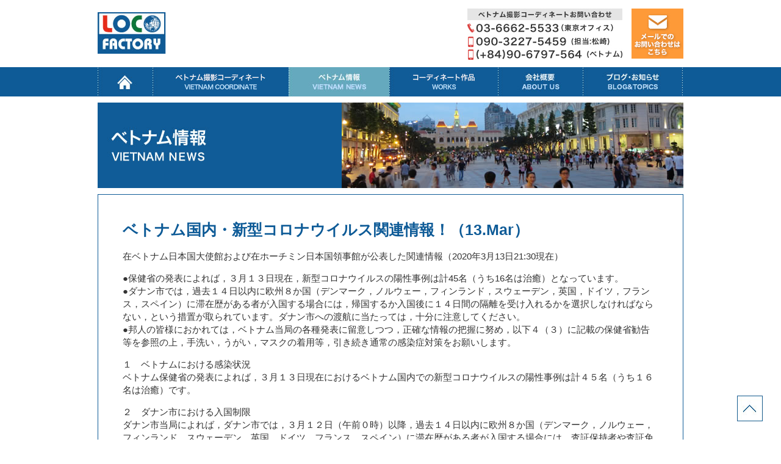

--- FILE ---
content_type: text/html; charset=UTF-8
request_url: https://www.locofactory.jp/vietnam-news/%E3%83%99%E3%83%88%E3%83%8A%E3%83%A0%E5%9B%BD%E5%86%85%E3%83%BB%E6%96%B0%E5%9E%8B%E3%82%B3%E3%83%AD%E3%83%8A%E3%82%A6%E3%82%A4%E3%83%AB%E3%82%B9%E9%96%A2%E9%80%A3%E6%83%85%E5%A0%B1%EF%BC%81%EF%BC%8813/
body_size: 35384
content:
<!DOCTYPE html>
<html lang="ja">
<head>
<meta charset="UTF-8">
<meta http-equiv="X-UA-Compatible" content="IE=Edge">
<meta name="viewport" content="width=960">
<title>ベトナム国内・新型コロナウイルス関連情報！（13.Mar） - ロコファクトリー｜LOCOFACTORY</title>
<link rel="shortcut icon" href="https://www.locofactory.jp/hp/wp-content/themes/locofactory2021/img/favicon.ico" />
<link rel="stylesheet" href="https://www.locofactory.jp/hp/wp-content/themes/locofactory2021/css/reset.css" />
<link rel="stylesheet" href="https://www.locofactory.jp/hp/wp-content/themes/locofactory2021/style.css" />
<link rel="stylesheet" href="https://www.locofactory.jp/hp/wp-content/themes/locofactory2021/css/vietnamnews.css" />
<meta name='robots' content='index, follow, max-image-preview:large, max-snippet:-1, max-video-preview:-1' />

	<!-- This site is optimized with the Yoast SEO plugin v25.3 - https://yoast.com/wordpress/plugins/seo/ -->
	<meta name="description" content="在ベトナム日本国大使館および在ホーチミン日本国領事館が公表した関連情報（2020年3月13日21:30現在）" />
	<link rel="canonical" href="https://www.locofactory.jp/vietnam-news/ベトナム国内・新型コロナウイルス関連情報！（13/" />
	<meta property="og:locale" content="ja_JP" />
	<meta property="og:type" content="article" />
	<meta property="og:title" content="ベトナム国内・新型コロナウイルス関連情報！（13.Mar） - ロコファクトリー｜LOCOFACTORY" />
	<meta property="og:description" content="在ベトナム日本国大使館および在ホーチミン日本国領事館が公表した関連情報（2020年3月13日21:30現在）" />
	<meta property="og:url" content="https://www.locofactory.jp/vietnam-news/ベトナム国内・新型コロナウイルス関連情報！（13/" />
	<meta property="og:site_name" content="ロコファクトリー｜LOCOFACTORY" />
	<meta property="article:modified_time" content="2020-03-13T12:57:33+00:00" />
	<meta name="twitter:card" content="summary_large_image" />
	<script type="application/ld+json" class="yoast-schema-graph">{"@context":"https://schema.org","@graph":[{"@type":"WebPage","@id":"https://www.locofactory.jp/vietnam-news/%e3%83%99%e3%83%88%e3%83%8a%e3%83%a0%e5%9b%bd%e5%86%85%e3%83%bb%e6%96%b0%e5%9e%8b%e3%82%b3%e3%83%ad%e3%83%8a%e3%82%a6%e3%82%a4%e3%83%ab%e3%82%b9%e9%96%a2%e9%80%a3%e6%83%85%e5%a0%b1%ef%bc%81%ef%bc%8813/","url":"https://www.locofactory.jp/vietnam-news/%e3%83%99%e3%83%88%e3%83%8a%e3%83%a0%e5%9b%bd%e5%86%85%e3%83%bb%e6%96%b0%e5%9e%8b%e3%82%b3%e3%83%ad%e3%83%8a%e3%82%a6%e3%82%a4%e3%83%ab%e3%82%b9%e9%96%a2%e9%80%a3%e6%83%85%e5%a0%b1%ef%bc%81%ef%bc%8813/","name":"ベトナム国内・新型コロナウイルス関連情報！（13.Mar） - ロコファクトリー｜LOCOFACTORY","isPartOf":{"@id":"https://www.locofactory.jp/#website"},"datePublished":"2020-03-13T12:54:03+00:00","dateModified":"2020-03-13T12:57:33+00:00","description":"在ベトナム日本国大使館および在ホーチミン日本国領事館が公表した関連情報（2020年3月13日21:30現在）","breadcrumb":{"@id":"https://www.locofactory.jp/vietnam-news/%e3%83%99%e3%83%88%e3%83%8a%e3%83%a0%e5%9b%bd%e5%86%85%e3%83%bb%e6%96%b0%e5%9e%8b%e3%82%b3%e3%83%ad%e3%83%8a%e3%82%a6%e3%82%a4%e3%83%ab%e3%82%b9%e9%96%a2%e9%80%a3%e6%83%85%e5%a0%b1%ef%bc%81%ef%bc%8813/#breadcrumb"},"inLanguage":"ja","potentialAction":[{"@type":"ReadAction","target":["https://www.locofactory.jp/vietnam-news/%e3%83%99%e3%83%88%e3%83%8a%e3%83%a0%e5%9b%bd%e5%86%85%e3%83%bb%e6%96%b0%e5%9e%8b%e3%82%b3%e3%83%ad%e3%83%8a%e3%82%a6%e3%82%a4%e3%83%ab%e3%82%b9%e9%96%a2%e9%80%a3%e6%83%85%e5%a0%b1%ef%bc%81%ef%bc%8813/"]}]},{"@type":"BreadcrumbList","@id":"https://www.locofactory.jp/vietnam-news/%e3%83%99%e3%83%88%e3%83%8a%e3%83%a0%e5%9b%bd%e5%86%85%e3%83%bb%e6%96%b0%e5%9e%8b%e3%82%b3%e3%83%ad%e3%83%8a%e3%82%a6%e3%82%a4%e3%83%ab%e3%82%b9%e9%96%a2%e9%80%a3%e6%83%85%e5%a0%b1%ef%bc%81%ef%bc%8813/#breadcrumb","itemListElement":[{"@type":"ListItem","position":1,"name":"ホーム","item":"https://www.locofactory.jp/"},{"@type":"ListItem","position":2,"name":"ベトナム情報","item":"https://www.locofactory.jp/vietnam-news/"},{"@type":"ListItem","position":3,"name":"ベトナム国内・新型コロナウイルス関連情報！（13.Mar）"}]},{"@type":"WebSite","@id":"https://www.locofactory.jp/#website","url":"https://www.locofactory.jp/","name":"ロコファクトリー｜LOCOFACTORY","description":"ベトナム撮影コーディネイト","potentialAction":[{"@type":"SearchAction","target":{"@type":"EntryPoint","urlTemplate":"https://www.locofactory.jp/?s={search_term_string}"},"query-input":{"@type":"PropertyValueSpecification","valueRequired":true,"valueName":"search_term_string"}}],"inLanguage":"ja"}]}</script>
	<!-- / Yoast SEO plugin. -->


<link rel="alternate" title="oEmbed (JSON)" type="application/json+oembed" href="https://www.locofactory.jp/wp-json/oembed/1.0/embed?url=https%3A%2F%2Fwww.locofactory.jp%2Fvietnam-news%2F%25e3%2583%2599%25e3%2583%2588%25e3%2583%258a%25e3%2583%25a0%25e5%259b%25bd%25e5%2586%2585%25e3%2583%25bb%25e6%2596%25b0%25e5%259e%258b%25e3%2582%25b3%25e3%2583%25ad%25e3%2583%258a%25e3%2582%25a6%25e3%2582%25a4%25e3%2583%25ab%25e3%2582%25b9%25e9%2596%25a2%25e9%2580%25a3%25e6%2583%2585%25e5%25a0%25b1%25ef%25bc%2581%25ef%25bc%258813%2F" />
<link rel="alternate" title="oEmbed (XML)" type="text/xml+oembed" href="https://www.locofactory.jp/wp-json/oembed/1.0/embed?url=https%3A%2F%2Fwww.locofactory.jp%2Fvietnam-news%2F%25e3%2583%2599%25e3%2583%2588%25e3%2583%258a%25e3%2583%25a0%25e5%259b%25bd%25e5%2586%2585%25e3%2583%25bb%25e6%2596%25b0%25e5%259e%258b%25e3%2582%25b3%25e3%2583%25ad%25e3%2583%258a%25e3%2582%25a6%25e3%2582%25a4%25e3%2583%25ab%25e3%2582%25b9%25e9%2596%25a2%25e9%2580%25a3%25e6%2583%2585%25e5%25a0%25b1%25ef%25bc%2581%25ef%25bc%258813%2F&#038;format=xml" />
<style id='wp-img-auto-sizes-contain-inline-css' type='text/css'>
img:is([sizes=auto i],[sizes^="auto," i]){contain-intrinsic-size:3000px 1500px}
/*# sourceURL=wp-img-auto-sizes-contain-inline-css */
</style>
<style id='wp-block-library-inline-css' type='text/css'>
:root{--wp-block-synced-color:#7a00df;--wp-block-synced-color--rgb:122,0,223;--wp-bound-block-color:var(--wp-block-synced-color);--wp-editor-canvas-background:#ddd;--wp-admin-theme-color:#007cba;--wp-admin-theme-color--rgb:0,124,186;--wp-admin-theme-color-darker-10:#006ba1;--wp-admin-theme-color-darker-10--rgb:0,107,160.5;--wp-admin-theme-color-darker-20:#005a87;--wp-admin-theme-color-darker-20--rgb:0,90,135;--wp-admin-border-width-focus:2px}@media (min-resolution:192dpi){:root{--wp-admin-border-width-focus:1.5px}}.wp-element-button{cursor:pointer}:root .has-very-light-gray-background-color{background-color:#eee}:root .has-very-dark-gray-background-color{background-color:#313131}:root .has-very-light-gray-color{color:#eee}:root .has-very-dark-gray-color{color:#313131}:root .has-vivid-green-cyan-to-vivid-cyan-blue-gradient-background{background:linear-gradient(135deg,#00d084,#0693e3)}:root .has-purple-crush-gradient-background{background:linear-gradient(135deg,#34e2e4,#4721fb 50%,#ab1dfe)}:root .has-hazy-dawn-gradient-background{background:linear-gradient(135deg,#faaca8,#dad0ec)}:root .has-subdued-olive-gradient-background{background:linear-gradient(135deg,#fafae1,#67a671)}:root .has-atomic-cream-gradient-background{background:linear-gradient(135deg,#fdd79a,#004a59)}:root .has-nightshade-gradient-background{background:linear-gradient(135deg,#330968,#31cdcf)}:root .has-midnight-gradient-background{background:linear-gradient(135deg,#020381,#2874fc)}:root{--wp--preset--font-size--normal:16px;--wp--preset--font-size--huge:42px}.has-regular-font-size{font-size:1em}.has-larger-font-size{font-size:2.625em}.has-normal-font-size{font-size:var(--wp--preset--font-size--normal)}.has-huge-font-size{font-size:var(--wp--preset--font-size--huge)}.has-text-align-center{text-align:center}.has-text-align-left{text-align:left}.has-text-align-right{text-align:right}.has-fit-text{white-space:nowrap!important}#end-resizable-editor-section{display:none}.aligncenter{clear:both}.items-justified-left{justify-content:flex-start}.items-justified-center{justify-content:center}.items-justified-right{justify-content:flex-end}.items-justified-space-between{justify-content:space-between}.screen-reader-text{border:0;clip-path:inset(50%);height:1px;margin:-1px;overflow:hidden;padding:0;position:absolute;width:1px;word-wrap:normal!important}.screen-reader-text:focus{background-color:#ddd;clip-path:none;color:#444;display:block;font-size:1em;height:auto;left:5px;line-height:normal;padding:15px 23px 14px;text-decoration:none;top:5px;width:auto;z-index:100000}html :where(.has-border-color){border-style:solid}html :where([style*=border-top-color]){border-top-style:solid}html :where([style*=border-right-color]){border-right-style:solid}html :where([style*=border-bottom-color]){border-bottom-style:solid}html :where([style*=border-left-color]){border-left-style:solid}html :where([style*=border-width]){border-style:solid}html :where([style*=border-top-width]){border-top-style:solid}html :where([style*=border-right-width]){border-right-style:solid}html :where([style*=border-bottom-width]){border-bottom-style:solid}html :where([style*=border-left-width]){border-left-style:solid}html :where(img[class*=wp-image-]){height:auto;max-width:100%}:where(figure){margin:0 0 1em}html :where(.is-position-sticky){--wp-admin--admin-bar--position-offset:var(--wp-admin--admin-bar--height,0px)}@media screen and (max-width:600px){html :where(.is-position-sticky){--wp-admin--admin-bar--position-offset:0px}}

/*# sourceURL=wp-block-library-inline-css */
</style><style id='global-styles-inline-css' type='text/css'>
:root{--wp--preset--aspect-ratio--square: 1;--wp--preset--aspect-ratio--4-3: 4/3;--wp--preset--aspect-ratio--3-4: 3/4;--wp--preset--aspect-ratio--3-2: 3/2;--wp--preset--aspect-ratio--2-3: 2/3;--wp--preset--aspect-ratio--16-9: 16/9;--wp--preset--aspect-ratio--9-16: 9/16;--wp--preset--color--black: #000000;--wp--preset--color--cyan-bluish-gray: #abb8c3;--wp--preset--color--white: #ffffff;--wp--preset--color--pale-pink: #f78da7;--wp--preset--color--vivid-red: #cf2e2e;--wp--preset--color--luminous-vivid-orange: #ff6900;--wp--preset--color--luminous-vivid-amber: #fcb900;--wp--preset--color--light-green-cyan: #7bdcb5;--wp--preset--color--vivid-green-cyan: #00d084;--wp--preset--color--pale-cyan-blue: #8ed1fc;--wp--preset--color--vivid-cyan-blue: #0693e3;--wp--preset--color--vivid-purple: #9b51e0;--wp--preset--gradient--vivid-cyan-blue-to-vivid-purple: linear-gradient(135deg,rgb(6,147,227) 0%,rgb(155,81,224) 100%);--wp--preset--gradient--light-green-cyan-to-vivid-green-cyan: linear-gradient(135deg,rgb(122,220,180) 0%,rgb(0,208,130) 100%);--wp--preset--gradient--luminous-vivid-amber-to-luminous-vivid-orange: linear-gradient(135deg,rgb(252,185,0) 0%,rgb(255,105,0) 100%);--wp--preset--gradient--luminous-vivid-orange-to-vivid-red: linear-gradient(135deg,rgb(255,105,0) 0%,rgb(207,46,46) 100%);--wp--preset--gradient--very-light-gray-to-cyan-bluish-gray: linear-gradient(135deg,rgb(238,238,238) 0%,rgb(169,184,195) 100%);--wp--preset--gradient--cool-to-warm-spectrum: linear-gradient(135deg,rgb(74,234,220) 0%,rgb(151,120,209) 20%,rgb(207,42,186) 40%,rgb(238,44,130) 60%,rgb(251,105,98) 80%,rgb(254,248,76) 100%);--wp--preset--gradient--blush-light-purple: linear-gradient(135deg,rgb(255,206,236) 0%,rgb(152,150,240) 100%);--wp--preset--gradient--blush-bordeaux: linear-gradient(135deg,rgb(254,205,165) 0%,rgb(254,45,45) 50%,rgb(107,0,62) 100%);--wp--preset--gradient--luminous-dusk: linear-gradient(135deg,rgb(255,203,112) 0%,rgb(199,81,192) 50%,rgb(65,88,208) 100%);--wp--preset--gradient--pale-ocean: linear-gradient(135deg,rgb(255,245,203) 0%,rgb(182,227,212) 50%,rgb(51,167,181) 100%);--wp--preset--gradient--electric-grass: linear-gradient(135deg,rgb(202,248,128) 0%,rgb(113,206,126) 100%);--wp--preset--gradient--midnight: linear-gradient(135deg,rgb(2,3,129) 0%,rgb(40,116,252) 100%);--wp--preset--font-size--small: 13px;--wp--preset--font-size--medium: 20px;--wp--preset--font-size--large: 36px;--wp--preset--font-size--x-large: 42px;--wp--preset--spacing--20: 0.44rem;--wp--preset--spacing--30: 0.67rem;--wp--preset--spacing--40: 1rem;--wp--preset--spacing--50: 1.5rem;--wp--preset--spacing--60: 2.25rem;--wp--preset--spacing--70: 3.38rem;--wp--preset--spacing--80: 5.06rem;--wp--preset--shadow--natural: 6px 6px 9px rgba(0, 0, 0, 0.2);--wp--preset--shadow--deep: 12px 12px 50px rgba(0, 0, 0, 0.4);--wp--preset--shadow--sharp: 6px 6px 0px rgba(0, 0, 0, 0.2);--wp--preset--shadow--outlined: 6px 6px 0px -3px rgb(255, 255, 255), 6px 6px rgb(0, 0, 0);--wp--preset--shadow--crisp: 6px 6px 0px rgb(0, 0, 0);}:where(.is-layout-flex){gap: 0.5em;}:where(.is-layout-grid){gap: 0.5em;}body .is-layout-flex{display: flex;}.is-layout-flex{flex-wrap: wrap;align-items: center;}.is-layout-flex > :is(*, div){margin: 0;}body .is-layout-grid{display: grid;}.is-layout-grid > :is(*, div){margin: 0;}:where(.wp-block-columns.is-layout-flex){gap: 2em;}:where(.wp-block-columns.is-layout-grid){gap: 2em;}:where(.wp-block-post-template.is-layout-flex){gap: 1.25em;}:where(.wp-block-post-template.is-layout-grid){gap: 1.25em;}.has-black-color{color: var(--wp--preset--color--black) !important;}.has-cyan-bluish-gray-color{color: var(--wp--preset--color--cyan-bluish-gray) !important;}.has-white-color{color: var(--wp--preset--color--white) !important;}.has-pale-pink-color{color: var(--wp--preset--color--pale-pink) !important;}.has-vivid-red-color{color: var(--wp--preset--color--vivid-red) !important;}.has-luminous-vivid-orange-color{color: var(--wp--preset--color--luminous-vivid-orange) !important;}.has-luminous-vivid-amber-color{color: var(--wp--preset--color--luminous-vivid-amber) !important;}.has-light-green-cyan-color{color: var(--wp--preset--color--light-green-cyan) !important;}.has-vivid-green-cyan-color{color: var(--wp--preset--color--vivid-green-cyan) !important;}.has-pale-cyan-blue-color{color: var(--wp--preset--color--pale-cyan-blue) !important;}.has-vivid-cyan-blue-color{color: var(--wp--preset--color--vivid-cyan-blue) !important;}.has-vivid-purple-color{color: var(--wp--preset--color--vivid-purple) !important;}.has-black-background-color{background-color: var(--wp--preset--color--black) !important;}.has-cyan-bluish-gray-background-color{background-color: var(--wp--preset--color--cyan-bluish-gray) !important;}.has-white-background-color{background-color: var(--wp--preset--color--white) !important;}.has-pale-pink-background-color{background-color: var(--wp--preset--color--pale-pink) !important;}.has-vivid-red-background-color{background-color: var(--wp--preset--color--vivid-red) !important;}.has-luminous-vivid-orange-background-color{background-color: var(--wp--preset--color--luminous-vivid-orange) !important;}.has-luminous-vivid-amber-background-color{background-color: var(--wp--preset--color--luminous-vivid-amber) !important;}.has-light-green-cyan-background-color{background-color: var(--wp--preset--color--light-green-cyan) !important;}.has-vivid-green-cyan-background-color{background-color: var(--wp--preset--color--vivid-green-cyan) !important;}.has-pale-cyan-blue-background-color{background-color: var(--wp--preset--color--pale-cyan-blue) !important;}.has-vivid-cyan-blue-background-color{background-color: var(--wp--preset--color--vivid-cyan-blue) !important;}.has-vivid-purple-background-color{background-color: var(--wp--preset--color--vivid-purple) !important;}.has-black-border-color{border-color: var(--wp--preset--color--black) !important;}.has-cyan-bluish-gray-border-color{border-color: var(--wp--preset--color--cyan-bluish-gray) !important;}.has-white-border-color{border-color: var(--wp--preset--color--white) !important;}.has-pale-pink-border-color{border-color: var(--wp--preset--color--pale-pink) !important;}.has-vivid-red-border-color{border-color: var(--wp--preset--color--vivid-red) !important;}.has-luminous-vivid-orange-border-color{border-color: var(--wp--preset--color--luminous-vivid-orange) !important;}.has-luminous-vivid-amber-border-color{border-color: var(--wp--preset--color--luminous-vivid-amber) !important;}.has-light-green-cyan-border-color{border-color: var(--wp--preset--color--light-green-cyan) !important;}.has-vivid-green-cyan-border-color{border-color: var(--wp--preset--color--vivid-green-cyan) !important;}.has-pale-cyan-blue-border-color{border-color: var(--wp--preset--color--pale-cyan-blue) !important;}.has-vivid-cyan-blue-border-color{border-color: var(--wp--preset--color--vivid-cyan-blue) !important;}.has-vivid-purple-border-color{border-color: var(--wp--preset--color--vivid-purple) !important;}.has-vivid-cyan-blue-to-vivid-purple-gradient-background{background: var(--wp--preset--gradient--vivid-cyan-blue-to-vivid-purple) !important;}.has-light-green-cyan-to-vivid-green-cyan-gradient-background{background: var(--wp--preset--gradient--light-green-cyan-to-vivid-green-cyan) !important;}.has-luminous-vivid-amber-to-luminous-vivid-orange-gradient-background{background: var(--wp--preset--gradient--luminous-vivid-amber-to-luminous-vivid-orange) !important;}.has-luminous-vivid-orange-to-vivid-red-gradient-background{background: var(--wp--preset--gradient--luminous-vivid-orange-to-vivid-red) !important;}.has-very-light-gray-to-cyan-bluish-gray-gradient-background{background: var(--wp--preset--gradient--very-light-gray-to-cyan-bluish-gray) !important;}.has-cool-to-warm-spectrum-gradient-background{background: var(--wp--preset--gradient--cool-to-warm-spectrum) !important;}.has-blush-light-purple-gradient-background{background: var(--wp--preset--gradient--blush-light-purple) !important;}.has-blush-bordeaux-gradient-background{background: var(--wp--preset--gradient--blush-bordeaux) !important;}.has-luminous-dusk-gradient-background{background: var(--wp--preset--gradient--luminous-dusk) !important;}.has-pale-ocean-gradient-background{background: var(--wp--preset--gradient--pale-ocean) !important;}.has-electric-grass-gradient-background{background: var(--wp--preset--gradient--electric-grass) !important;}.has-midnight-gradient-background{background: var(--wp--preset--gradient--midnight) !important;}.has-small-font-size{font-size: var(--wp--preset--font-size--small) !important;}.has-medium-font-size{font-size: var(--wp--preset--font-size--medium) !important;}.has-large-font-size{font-size: var(--wp--preset--font-size--large) !important;}.has-x-large-font-size{font-size: var(--wp--preset--font-size--x-large) !important;}
/*# sourceURL=global-styles-inline-css */
</style>

<style id='classic-theme-styles-inline-css' type='text/css'>
/*! This file is auto-generated */
.wp-block-button__link{color:#fff;background-color:#32373c;border-radius:9999px;box-shadow:none;text-decoration:none;padding:calc(.667em + 2px) calc(1.333em + 2px);font-size:1.125em}.wp-block-file__button{background:#32373c;color:#fff;text-decoration:none}
/*# sourceURL=/wp-includes/css/classic-themes.min.css */
</style>
<link rel='stylesheet' id='mediaelementjs-styles-css' href='https://www.locofactory.jp/hp/wp-content/plugins/media-element-html5-video-and-audio-player/mediaelement/v4/mediaelementplayer.min.css' type='text/css' media='all' />
<link rel='stylesheet' id='mediaelementjs-styles-legacy-css' href='https://www.locofactory.jp/hp/wp-content/plugins/media-element-html5-video-and-audio-player/mediaelement/v4/mediaelementplayer-legacy.min.css' type='text/css' media='all' />
<script type="text/javascript" src="https://www.locofactory.jp/hp/wp-content/plugins/media-element-html5-video-and-audio-player/mediaelement/v4/mediaelement-and-player.min.js?ver=4.2.8" id="mediaelementjs-scripts-js"></script>
<link rel="https://api.w.org/" href="https://www.locofactory.jp/wp-json/" /><link rel="icon" href="https://www.locofactory.jp/hp/wp-content/uploads/2019/12/cropped-Flag_of_Vietnam-32x32.jpg" sizes="32x32" />
<link rel="icon" href="https://www.locofactory.jp/hp/wp-content/uploads/2019/12/cropped-Flag_of_Vietnam-192x192.jpg" sizes="192x192" />
<link rel="apple-touch-icon" href="https://www.locofactory.jp/hp/wp-content/uploads/2019/12/cropped-Flag_of_Vietnam-180x180.jpg" />
<meta name="msapplication-TileImage" content="https://www.locofactory.jp/hp/wp-content/uploads/2019/12/cropped-Flag_of_Vietnam-270x270.jpg" />
</head>
<body>
	<div id="container">
		<div id="header">
			<div class="logo on">				<a href="https://www.locofactory.jp">
					<img src="https://www.locofactory.jp/hp/wp-content/themes/locofactory2021/img/common/logo.jpg" alt="ベトナム撮影コーディネートのことならロコファクトリーにお任せ下さい。" />
				</a>
			</div>			<div id="headerTel1">
				<img src="https://www.locofactory.jp/hp/wp-content/themes/locofactory2021/img/common/h_tel1_2.jpg" alt="ベトナムコーディネートのお問合わせ番号：090-3227ー5459" />
			</div>
			<div id="contactBtn" class="on">
				<a href="https://www.locofactory.jp/contact"><img src="https://www.locofactory.jp/hp/wp-content/themes/locofactory2021/img/common/h_contact.jpg" alt="お問合わせはこちらをクリック" /></a>
			</div>
		</div><!-- / #header -->
		<div id="navWrap">
			<ul id="gNav" class="onList">
				<li id="gNav1" >
					<a href="https://www.locofactory.jp">
						<img src="https://www.locofactory.jp/hp/wp-content/themes/locofactory2021/img/common/nav1.jpg" alt="HOME" />
					</a>
				</li>
				<li id="gNav2" >
					<a href="https://www.locofactory.jp/vietnam_satellite">
						<img src="https://www.locofactory.jp/hp/wp-content/themes/locofactory2021/img/common/nav2.jpg" alt="ベトナム撮影コーディネート" />
					</a>
				</li>
				<li id="gNav3" class="current">
					<a href="https://www.locofactory.jp/vietnam-news">
						<img src="https://www.locofactory.jp/hp/wp-content/themes/locofactory2021/img/common/nav3.jpg" alt="ベトナム情報" />
					</a>
				</li>
				<li id="gNav4" >
					<a href="https://www.locofactory.jp/works">
						<img src="https://www.locofactory.jp/hp/wp-content/themes/locofactory2021/img/common/nav4.jpg" alt="コーディネート作品" />
					</a>
				<li id="gNav5" >
					<a href="https://www.locofactory.jp/aboutus">
						<img src="https://www.locofactory.jp/hp/wp-content/themes/locofactory2021/img/common/nav5.jpg" alt="会社概要" />
					</a>
				</li>
				<li id="gNav6"><a href="http://locofactory.blog9.fc2.com/" target="_blank"><img src="https://www.locofactory.jp/hp/wp-content/themes/locofactory2021/img/common/nav6.jpg" alt="ブログ・お知らせ" /></a></li>
			</ul>
			<ul id="pd1">
				<li>
					<a href="https://www.locofactory.jp/model">モデルキャスティング</a>
				</li>
				<li>
					<a href="https://www.locofactory.jp/materials">撮影機材・スタッフ・スタジオ</a>
				</li>
				<li>
					<a href="https://www.locofactory.jp/tieup">タイアップ</a>
				</li>
				<li>
					<a href="https://www.locofactory.jp/chartered-service">ロケ車</a>
				</li>
			</ul>
		</div>		<div id="contents">
			<div id="subImg">
				<img src="https://www.locofactory.jp/hp/wp-content/themes/locofactory2021/img/vietnam_news/vietnam_news_main_tit.jpg" alt="" />
			</div><!-- / #mainImgWrap -->
			<div id="vnSingle" class="cf">
								<h1>ベトナム国内・新型コロナウイルス関連情報！（13.Mar）</h1>
				<div id="vnContent">
					<p>在ベトナム日本国大使館および在ホーチミン日本国領事館が公表した関連情報（2020年3月13日21:30現在）</p>
<p>●保健省の発表によれば，３月１３日現在，新型コロナウイルスの<wbr>陽性事例は計45名（うち16名は治癒）となっています。<br />
●ダナン市では，過去１４日以内に欧州８か国（デンマーク，ノル<wbr>ウェー，フィンランド，スウェーデン，英国，ドイツ，フランス，<wbr>スペイン）に滞在歴がある者が入国する場合には，帰国するか入国<wbr>後に１４日間の隔離を受け入れるかを選択しなければならない，<wbr>という措置が取られています。ダナン市への渡航に当たっては，<wbr>十分に注意してください。<br />
●邦人の皆様におかれては，ベトナム当局の各種発表に留意しつつ<wbr>，正確な情報の把握に努め，以下４（３）<wbr>に記載の保健省勧告等を参照の上，手洗い，うがい，マスクの着用<wbr>等，引き続き通常の感染症対策をお願いします。</p>
<p>１　ベトナムにおける感染状況<br />
ベトナム保健省の発表によれば，３月１３日現在におけるベトナム<wbr>国内での新型コロナウイルスの陽性事例は計４５名（<wbr>うち１６名は治癒）です。</p>
<p>２　ダナン市における入国制限<br />
ダナン市当局によれば，ダナン市では，３月１２日（午前０時）以<wbr>降，過去１４日以内に欧州８か国（デンマーク，ノルウェー，フィ<wbr>ンランド，スウェーデン，英国，ドイツ，フランス，スペイン）<wbr>に滞在歴がある者が入国する場合には，査証保持者や査証免除対象<wbr>者であっても，帰国するか入国後に１４日間の隔離を受け入れるか<wbr>を選択しなければならない，という措置が取られています。<br />
現時点で，ベトナム政府は，同様の措置を取っていませんが，ダナ<wbr>ン市の措置として行われている模様です。<br />
実際，３月１３日に本邦からダナン市に到着した邦人で，到着前１<wbr>４日以内に上記欧州８か国の一つに渡航歴のあった方が，入国を拒<wbr>否される事案が確認されています。ダナン市への渡航に当たっては<wbr>，十分にご注意ください。</p>
<p>●ティエンザン省では外国人旅行客を受け入れない旨の通達が発出<wbr>されました。</p>
<p>ベトナム南部ティエンザン省人民委員会及び同省文化スポーツ観光<wbr>局は，３月１２日から同省観光地において，外国人旅行客を受け入<wbr>れない，また，外国人旅行客を運搬する船の入港及び陸路での交通<wbr>を拒否する等の通達を発出しました。同省を含む当地では，新型コ<wbr>ロナウイルス感染拡大を防止するための様々な規制が実施されてい<wbr>ます。最新の情報収集につとめ，下記４の留意事項に十分ご注意く<wbr>ださい。</p>
<p>●ベトナム政府による検疫強化措置等<br />
ベトナム政府は，新型コロナウイルス感染症の拡大防止のため，現<wbr>在，以下の措置を実施しています。<br />
各措置の詳細や最新情報は，当館ウェブサイトの「新型コロナウイ<wbr>ルス感染症をめぐる諸動向」に掲載されて<wbr>いますので，御参照ください。</p>
<p><a href="https://www.vn.emb-japan.go.jp/itpr_ja/corona_information.html">「新型コロナウイ<wbr>ルス感染症をめぐる諸動向」web情報</a>　←クリックしてご覧ください。</p>
<p>（1）国境ゲートの一部閉鎖<br />
（2）中央病院，地方病院，軍病院，野戦病院での感染者隔離<br />
（3）大規模イベントの完全中止<br />
（4）学校の休校<br />
（5）ビンフック省ソンロイ村の2月13日から20日間の隔離（<wbr>3月3日に終了）<br />
（6）ベトナム－中国間の定期旅客航空便の運航停止<br />
（7）香港を含む中国人への観光ビザ発給を制限。中国の感染地域<wbr>からの労働者への就労許可を拒否。過去14日以内に中国滞在歴の<wbr>ある外国人の入国拒否。<br />
（8）韓国から入国する全ての乗客の医療申告の義務付け。韓国大<wbr>邱・慶尚北道から渡航する外国人，及び過去14日以内に同地域に<wbr>滞在歴のある外国人は一時的に入国中止。<wbr>韓国人へのビザ免除措置を一時停止。韓国から入国する全ての乗客<wbr>及び14日以内に韓国に滞在し，第三国を経由して入国する乗客の<wbr>医療隔離。<br />
（9）発熱・咳・呼吸困難の症状を呈する入国者への帰国勧告・強<wbr>制隔離<br />
（10）外国人，特に中国人，韓国人，日本人，シンガポール人に<wbr>対する公安上の管理強化（外国人の宿泊先・勤務先での居住登録・<wbr>渡航歴確認等）<br />
（11）宿泊施設での検温，発熱が確認された入国者への通院要請<br />
（12）イランから入国する全ての乗客の14日間の医療隔離<br />
（13）イタリアから入国する全ての乗客の14日間の医療隔離。<wbr>イタリア人に対するビザ免除措置を一時停止<br />
（14）3月7日6時から，ベトナムに入国する全ての乗客に医療<wbr>申告を義務付け</p>
<p><a href="https://www.vn.emb-japan.go.jp/files/100014179.pdf">医療申告書フォーム見本</a>　←クリックしてご覧ください。</p>
<p><a href="https://suckhoetoandan.vn/khaiyte">事前オンライン申告（ベトナム政府のサイト。日本語，英語，ベト<wbr>ナム語，中国語，韓国語等に対応）</a>←クリックしてご覧ください。</p>
<p>&nbsp;</p>
<p>（参考）</p>
<p><a href="https://www.anzen.mofa.go.jp/info/pcwideareaspecificinfo_2020C020.html">外務省（感染症広域情報）web情報</a></p>
<p><a href="https://www.mhlw.go.jp/stf/seisakunitsuite/bunya/0000164708_00001.html">厚生労働省（新型コロナウイルス感染症について）web情報</a></p>
<p><a href="https://www.cas.go.jp/jp/influenza/novel_coronavirus.html">内閣官房（国民の皆様へメッセージ等）</a></p>
<p>（連絡先）</p>
<p>在ベトナム日本国大使館　電話番号：+84-24-3846-3000</p>
<p>&nbsp;</p>
<p>&nbsp;</p>
				</div>
							</div>
			<div id="pagerSingle" class="cf">
				  <p id="prevSingle"><a href="https://www.locofactory.jp/vietnam-news/%e3%83%99%e3%83%88%e3%83%8a%e3%83%a0%e5%9b%bd%e5%86%85%e3%83%bb%e6%96%b0%e5%9e%8b%e3%82%b3%e3%83%ad%e3%83%8a%e3%82%a6%e3%82%a4%e3%83%ab%e3%82%b9%e9%96%a2%e9%80%a3%e6%83%85%e5%a0%b1%ef%bc%81%ef%bc%889/" rel="prev">前の記事へ</a></p>
				  <p id="nextSingle"><a href="https://www.locofactory.jp/vietnam-news/%e3%83%99%e3%83%88%e3%83%8a%e3%83%a0%e5%9b%bd%e5%86%85%e3%83%bb%e6%96%b0%e5%9e%8b%e3%82%b3%e3%83%ad%e3%83%8a%e3%82%a6%e3%82%a4%e3%83%ab%e3%82%b9%e9%96%a2%e9%80%a3%e6%83%85%e5%a0%b1%ef%bc%81%ef%bc%8817/" rel="next">次の記事へ</a></p>
				  <p id="all"><a href="https://www.locofactory.jp/vietnam-news">一覧に戻る</a></p>
			</div>
			<div id="commonContact" class="cf">
	<h2 class="commonTit"><img src="https://www.locofactory.jp/hp/wp-content/themes/locofactory2021/img/common/common_contact_tit1.jpg" alt="お問合わせ" /></h2>
	<div class="cf content">
		<div id="contactLeft">
			<div class="contactInfo">
				<div class="contactInfoIn">
					<div class="contactTel">
						<img src="https://www.locofactory.jp/hp/wp-content/themes/locofactory2021/img/common/f_tel.png" alt="">
					</div>
					
					<div class="conatctBtn on">
						<a href="https://www.locofactory.jp/contact">
							<img src="https://www.locofactory.jp/hp/wp-content/themes/locofactory2021/img/common/common_contact_btn.jpg" alt="メールフォームはこちら" />
						</a>
					</div>
				</div>
			</div>
			
			<div id="contactAnno">
				ベトナムコーディネートに関するご質問やご依頼はメールでもお受けしておりますので、お気軽にお問い合わせ下さい。<br>
				折り返しのご連絡をお急ぎの方は、お電話にてご連絡下さい。
			</div>
		</div>
	</div>
</div><!-- / #commonContact -->		</div><!-- / #contents -->
		<div id="footer">
			<div id="footerIn">
				<div id="fNavWrap">
					<ul class="fNav hLine">
						<li><a href="https://www.locofactory.jp">トップページ</a></li>
						<li><a href="https://www.locofactory.jp/vietnam_satellite">ベトナム撮影コーディネート</a></li>
						<li><a href="https://www.locofactory.jp/vietnam-news">ベトナム情報</a></li>
						<li><a href="https://www.locofactory.jp/works">コーディネート作品</a></li>
						<li><a href="https://www.locofactory.jp/aboutus">会社概要</a></li>
						<li class="out"><a href="http://locofactory.blog9.fc2.com/" target="_blank">ブログ＆お知らせ</a></li>
					</ul>
					<dl class="fNav hLine">
						<dt>■ベトナム関連ページ</dt>
						<dd><a href="https://www.locofactory.jp/model">モデルキャスティング</a></dd>
						<dd><a href="https://www.locofactory.jp/materials">撮影機材・スタッフ・スタジオ</a></dd>
						<dd><a href="https://www.locofactory.jp/tieup">タイアップ</a></dd>
						<dd><a href="https://www.locofactory.jp/chartered-service">ロケ車</a></dd>
					</dl>
					<dl class="fNav hLine">
						<dt>■こんなこともやってます</dt>
												<dd class="out"><a href="https://note.com/vietnamfunnews" target="_blank">ベトナムおもしろニュース</a></dd>
												<dd class="out"><a href="https://www.youtube.com/channel/UCLoFPfIKcunGTNpZmWlogFQ" target="_blank">ロコファクトリーチャンネル</a></dd>
												<dd class="out"><a href="https://www.locofactory.jp/loco_vietnam/" target="_blank">ロコベトナム</a></dd>
											</dl>
				</div>
				<p id="copy">Copyright (C) LOCOFACTORY Co., Ltd. All right Reserved.</p>
			</div>
		</div>
		<div id="pageTop" class="on"><a href="#container"><img src="https://www.locofactory.jp/hp/wp-content/themes/locofactory2021/img/common/paget_top.png.jpg" alt="TOPへ戻る" /></a></div>
	</div>

<script type="speculationrules">
{"prefetch":[{"source":"document","where":{"and":[{"href_matches":"/*"},{"not":{"href_matches":["/hp/wp-*.php","/hp/wp-admin/*","/hp/wp-content/uploads/*","/hp/wp-content/*","/hp/wp-content/plugins/*","/hp/wp-content/themes/locofactory2021/*","/*\\?(.+)"]}},{"not":{"selector_matches":"a[rel~=\"nofollow\"]"}},{"not":{"selector_matches":".no-prefetch, .no-prefetch a"}}]},"eagerness":"conservative"}]}
</script>

<script src="https://www.locofactory.jp/hp/wp-content/themes/locofactory2021/js/jquery-1.11.3.min.js"></script>
<script src="https://www.locofactory.jp/hp/wp-content/themes/locofactory2021/js/jquery.matchHeight-min.js"></script>
<script src="https://www.locofactory.jp/hp/wp-content/themes/locofactory2021/js/base.js"></script>
<script src="https://www.locofactory.jp/hp/wp-content/themes/locofactory2021/js/ofi.min.js"></script>
<script>
    $(function() {
      objectFitImages()
    });
	
	$('.hLine').matchHeight();
	
	$('.scroll').jScrollPane({
		mouseWheelSpeed: 50
	});
</script>
<!-- Global site tag (gtag.js) - Google Analytics -->
<script async src="https://www.googletagmanager.com/gtag/js?id=UA-127123763-1"></script>
<script>
  window.dataLayer = window.dataLayer || [];
  function gtag(){dataLayer.push(arguments);}
  gtag('js', new Date());

  gtag('config', 'UA-127123763-1');
</script>


</body>
</html>


--- FILE ---
content_type: text/html; charset=UTF-8
request_url: https://www.locofactory.jp/hp/wp-content/themes/locofactory2021/js/ofi.min.js
body_size: 45491
content:
<!DOCTYPE html>
<html lang="ja">
<head>
<meta charset="UTF-8">
<meta http-equiv="X-UA-Compatible" content="IE=Edge">
<meta name="viewport" content="width=960">
<title>ロコファクトリー｜LOCOFACTORY - ベトナム撮影コーディネイト</title>
<link rel="shortcut icon" href="https://www.locofactory.jp/hp/wp-content/themes/locofactory2021/img/favicon.ico" />
<link rel="stylesheet" href="https://www.locofactory.jp/hp/wp-content/themes/locofactory2021/css/reset.css" />
<link rel="stylesheet" href="https://www.locofactory.jp/hp/wp-content/themes/locofactory2021/style.css" />
<link rel="stylesheet" href="https://www.locofactory.jp/hp/wp-content/themes/locofactory2021/css/top.css" />
<link rel="stylesheet" href="https://www.locofactory.jp/hp/wp-content/themes/locofactory2021/css/jquery.bxslider.css" />
<link rel="stylesheet" href="https://www.locofactory.jp/hp/wp-content/themes/locofactory2021/css/jquery.jscrollpane.css" />
<meta name='robots' content='index, follow, max-image-preview:large, max-snippet:-1, max-video-preview:-1' />

	<!-- This site is optimized with the Yoast SEO plugin v25.3 - https://yoast.com/wordpress/plugins/seo/ -->
	<meta name="description" content="ベトナムでの撮影や取材のイメージに合った場所や取材対象のリサーチ・撮影の交渉・許可申請・機材/ロケ車手配・当日の現場サポートなどのコーディネートをご依頼いただけます。また、現地人キャストの手配やベトナム人アーティストなどの出演交渉についてもお気軽にご相談ください。" />
	<link rel="canonical" href="https://www.locofactory.jp/" />
	<meta property="og:locale" content="ja_JP" />
	<meta property="og:type" content="website" />
	<meta property="og:title" content="ロコファクトリー｜LOCOFACTORY" />
	<meta property="og:description" content="ベトナムでの撮影や取材のイメージに合った場所や取材対象のリサーチ・撮影の交渉・許可申請・機材/ロケ車手配・当日の現場サポートなどのコーディネートをご依頼いただけます。また、現地人キャストの手配やベトナム人アーティストなどの出演交渉についてもお気軽にご相談ください。" />
	<meta property="og:url" content="https://www.locofactory.jp/" />
	<meta property="og:site_name" content="ロコファクトリー｜LOCOFACTORY" />
	<meta name="twitter:card" content="summary_large_image" />
	<script type="application/ld+json" class="yoast-schema-graph">{"@context":"https://schema.org","@graph":[{"@type":"CollectionPage","@id":"https://www.locofactory.jp/","url":"https://www.locofactory.jp/","name":"ロコファクトリー｜LOCOFACTORY - ベトナム撮影コーディネイト","isPartOf":{"@id":"https://www.locofactory.jp/#website"},"description":"ベトナムでの撮影や取材のイメージに合った場所や取材対象のリサーチ・撮影の交渉・許可申請・機材/ロケ車手配・当日の現場サポートなどのコーディネートをご依頼いただけます。また、現地人キャストの手配やベトナム人アーティストなどの出演交渉についてもお気軽にご相談ください。","breadcrumb":{"@id":"https://www.locofactory.jp/#breadcrumb"},"inLanguage":"ja"},{"@type":"BreadcrumbList","@id":"https://www.locofactory.jp/#breadcrumb","itemListElement":[{"@type":"ListItem","position":1,"name":"ホーム"}]},{"@type":"WebSite","@id":"https://www.locofactory.jp/#website","url":"https://www.locofactory.jp/","name":"ロコファクトリー｜LOCOFACTORY","description":"ベトナム撮影コーディネイト","potentialAction":[{"@type":"SearchAction","target":{"@type":"EntryPoint","urlTemplate":"https://www.locofactory.jp/?s={search_term_string}"},"query-input":{"@type":"PropertyValueSpecification","valueRequired":true,"valueName":"search_term_string"}}],"inLanguage":"ja"}]}</script>
	<!-- / Yoast SEO plugin. -->


<style id='wp-img-auto-sizes-contain-inline-css' type='text/css'>
img:is([sizes=auto i],[sizes^="auto," i]){contain-intrinsic-size:3000px 1500px}
/*# sourceURL=wp-img-auto-sizes-contain-inline-css */
</style>
<style id='wp-block-library-inline-css' type='text/css'>
:root{--wp-block-synced-color:#7a00df;--wp-block-synced-color--rgb:122,0,223;--wp-bound-block-color:var(--wp-block-synced-color);--wp-editor-canvas-background:#ddd;--wp-admin-theme-color:#007cba;--wp-admin-theme-color--rgb:0,124,186;--wp-admin-theme-color-darker-10:#006ba1;--wp-admin-theme-color-darker-10--rgb:0,107,160.5;--wp-admin-theme-color-darker-20:#005a87;--wp-admin-theme-color-darker-20--rgb:0,90,135;--wp-admin-border-width-focus:2px}@media (min-resolution:192dpi){:root{--wp-admin-border-width-focus:1.5px}}.wp-element-button{cursor:pointer}:root .has-very-light-gray-background-color{background-color:#eee}:root .has-very-dark-gray-background-color{background-color:#313131}:root .has-very-light-gray-color{color:#eee}:root .has-very-dark-gray-color{color:#313131}:root .has-vivid-green-cyan-to-vivid-cyan-blue-gradient-background{background:linear-gradient(135deg,#00d084,#0693e3)}:root .has-purple-crush-gradient-background{background:linear-gradient(135deg,#34e2e4,#4721fb 50%,#ab1dfe)}:root .has-hazy-dawn-gradient-background{background:linear-gradient(135deg,#faaca8,#dad0ec)}:root .has-subdued-olive-gradient-background{background:linear-gradient(135deg,#fafae1,#67a671)}:root .has-atomic-cream-gradient-background{background:linear-gradient(135deg,#fdd79a,#004a59)}:root .has-nightshade-gradient-background{background:linear-gradient(135deg,#330968,#31cdcf)}:root .has-midnight-gradient-background{background:linear-gradient(135deg,#020381,#2874fc)}:root{--wp--preset--font-size--normal:16px;--wp--preset--font-size--huge:42px}.has-regular-font-size{font-size:1em}.has-larger-font-size{font-size:2.625em}.has-normal-font-size{font-size:var(--wp--preset--font-size--normal)}.has-huge-font-size{font-size:var(--wp--preset--font-size--huge)}.has-text-align-center{text-align:center}.has-text-align-left{text-align:left}.has-text-align-right{text-align:right}.has-fit-text{white-space:nowrap!important}#end-resizable-editor-section{display:none}.aligncenter{clear:both}.items-justified-left{justify-content:flex-start}.items-justified-center{justify-content:center}.items-justified-right{justify-content:flex-end}.items-justified-space-between{justify-content:space-between}.screen-reader-text{border:0;clip-path:inset(50%);height:1px;margin:-1px;overflow:hidden;padding:0;position:absolute;width:1px;word-wrap:normal!important}.screen-reader-text:focus{background-color:#ddd;clip-path:none;color:#444;display:block;font-size:1em;height:auto;left:5px;line-height:normal;padding:15px 23px 14px;text-decoration:none;top:5px;width:auto;z-index:100000}html :where(.has-border-color){border-style:solid}html :where([style*=border-top-color]){border-top-style:solid}html :where([style*=border-right-color]){border-right-style:solid}html :where([style*=border-bottom-color]){border-bottom-style:solid}html :where([style*=border-left-color]){border-left-style:solid}html :where([style*=border-width]){border-style:solid}html :where([style*=border-top-width]){border-top-style:solid}html :where([style*=border-right-width]){border-right-style:solid}html :where([style*=border-bottom-width]){border-bottom-style:solid}html :where([style*=border-left-width]){border-left-style:solid}html :where(img[class*=wp-image-]){height:auto;max-width:100%}:where(figure){margin:0 0 1em}html :where(.is-position-sticky){--wp-admin--admin-bar--position-offset:var(--wp-admin--admin-bar--height,0px)}@media screen and (max-width:600px){html :where(.is-position-sticky){--wp-admin--admin-bar--position-offset:0px}}

/*# sourceURL=wp-block-library-inline-css */
</style><style id='global-styles-inline-css' type='text/css'>
:root{--wp--preset--aspect-ratio--square: 1;--wp--preset--aspect-ratio--4-3: 4/3;--wp--preset--aspect-ratio--3-4: 3/4;--wp--preset--aspect-ratio--3-2: 3/2;--wp--preset--aspect-ratio--2-3: 2/3;--wp--preset--aspect-ratio--16-9: 16/9;--wp--preset--aspect-ratio--9-16: 9/16;--wp--preset--color--black: #000000;--wp--preset--color--cyan-bluish-gray: #abb8c3;--wp--preset--color--white: #ffffff;--wp--preset--color--pale-pink: #f78da7;--wp--preset--color--vivid-red: #cf2e2e;--wp--preset--color--luminous-vivid-orange: #ff6900;--wp--preset--color--luminous-vivid-amber: #fcb900;--wp--preset--color--light-green-cyan: #7bdcb5;--wp--preset--color--vivid-green-cyan: #00d084;--wp--preset--color--pale-cyan-blue: #8ed1fc;--wp--preset--color--vivid-cyan-blue: #0693e3;--wp--preset--color--vivid-purple: #9b51e0;--wp--preset--gradient--vivid-cyan-blue-to-vivid-purple: linear-gradient(135deg,rgb(6,147,227) 0%,rgb(155,81,224) 100%);--wp--preset--gradient--light-green-cyan-to-vivid-green-cyan: linear-gradient(135deg,rgb(122,220,180) 0%,rgb(0,208,130) 100%);--wp--preset--gradient--luminous-vivid-amber-to-luminous-vivid-orange: linear-gradient(135deg,rgb(252,185,0) 0%,rgb(255,105,0) 100%);--wp--preset--gradient--luminous-vivid-orange-to-vivid-red: linear-gradient(135deg,rgb(255,105,0) 0%,rgb(207,46,46) 100%);--wp--preset--gradient--very-light-gray-to-cyan-bluish-gray: linear-gradient(135deg,rgb(238,238,238) 0%,rgb(169,184,195) 100%);--wp--preset--gradient--cool-to-warm-spectrum: linear-gradient(135deg,rgb(74,234,220) 0%,rgb(151,120,209) 20%,rgb(207,42,186) 40%,rgb(238,44,130) 60%,rgb(251,105,98) 80%,rgb(254,248,76) 100%);--wp--preset--gradient--blush-light-purple: linear-gradient(135deg,rgb(255,206,236) 0%,rgb(152,150,240) 100%);--wp--preset--gradient--blush-bordeaux: linear-gradient(135deg,rgb(254,205,165) 0%,rgb(254,45,45) 50%,rgb(107,0,62) 100%);--wp--preset--gradient--luminous-dusk: linear-gradient(135deg,rgb(255,203,112) 0%,rgb(199,81,192) 50%,rgb(65,88,208) 100%);--wp--preset--gradient--pale-ocean: linear-gradient(135deg,rgb(255,245,203) 0%,rgb(182,227,212) 50%,rgb(51,167,181) 100%);--wp--preset--gradient--electric-grass: linear-gradient(135deg,rgb(202,248,128) 0%,rgb(113,206,126) 100%);--wp--preset--gradient--midnight: linear-gradient(135deg,rgb(2,3,129) 0%,rgb(40,116,252) 100%);--wp--preset--font-size--small: 13px;--wp--preset--font-size--medium: 20px;--wp--preset--font-size--large: 36px;--wp--preset--font-size--x-large: 42px;--wp--preset--spacing--20: 0.44rem;--wp--preset--spacing--30: 0.67rem;--wp--preset--spacing--40: 1rem;--wp--preset--spacing--50: 1.5rem;--wp--preset--spacing--60: 2.25rem;--wp--preset--spacing--70: 3.38rem;--wp--preset--spacing--80: 5.06rem;--wp--preset--shadow--natural: 6px 6px 9px rgba(0, 0, 0, 0.2);--wp--preset--shadow--deep: 12px 12px 50px rgba(0, 0, 0, 0.4);--wp--preset--shadow--sharp: 6px 6px 0px rgba(0, 0, 0, 0.2);--wp--preset--shadow--outlined: 6px 6px 0px -3px rgb(255, 255, 255), 6px 6px rgb(0, 0, 0);--wp--preset--shadow--crisp: 6px 6px 0px rgb(0, 0, 0);}:where(.is-layout-flex){gap: 0.5em;}:where(.is-layout-grid){gap: 0.5em;}body .is-layout-flex{display: flex;}.is-layout-flex{flex-wrap: wrap;align-items: center;}.is-layout-flex > :is(*, div){margin: 0;}body .is-layout-grid{display: grid;}.is-layout-grid > :is(*, div){margin: 0;}:where(.wp-block-columns.is-layout-flex){gap: 2em;}:where(.wp-block-columns.is-layout-grid){gap: 2em;}:where(.wp-block-post-template.is-layout-flex){gap: 1.25em;}:where(.wp-block-post-template.is-layout-grid){gap: 1.25em;}.has-black-color{color: var(--wp--preset--color--black) !important;}.has-cyan-bluish-gray-color{color: var(--wp--preset--color--cyan-bluish-gray) !important;}.has-white-color{color: var(--wp--preset--color--white) !important;}.has-pale-pink-color{color: var(--wp--preset--color--pale-pink) !important;}.has-vivid-red-color{color: var(--wp--preset--color--vivid-red) !important;}.has-luminous-vivid-orange-color{color: var(--wp--preset--color--luminous-vivid-orange) !important;}.has-luminous-vivid-amber-color{color: var(--wp--preset--color--luminous-vivid-amber) !important;}.has-light-green-cyan-color{color: var(--wp--preset--color--light-green-cyan) !important;}.has-vivid-green-cyan-color{color: var(--wp--preset--color--vivid-green-cyan) !important;}.has-pale-cyan-blue-color{color: var(--wp--preset--color--pale-cyan-blue) !important;}.has-vivid-cyan-blue-color{color: var(--wp--preset--color--vivid-cyan-blue) !important;}.has-vivid-purple-color{color: var(--wp--preset--color--vivid-purple) !important;}.has-black-background-color{background-color: var(--wp--preset--color--black) !important;}.has-cyan-bluish-gray-background-color{background-color: var(--wp--preset--color--cyan-bluish-gray) !important;}.has-white-background-color{background-color: var(--wp--preset--color--white) !important;}.has-pale-pink-background-color{background-color: var(--wp--preset--color--pale-pink) !important;}.has-vivid-red-background-color{background-color: var(--wp--preset--color--vivid-red) !important;}.has-luminous-vivid-orange-background-color{background-color: var(--wp--preset--color--luminous-vivid-orange) !important;}.has-luminous-vivid-amber-background-color{background-color: var(--wp--preset--color--luminous-vivid-amber) !important;}.has-light-green-cyan-background-color{background-color: var(--wp--preset--color--light-green-cyan) !important;}.has-vivid-green-cyan-background-color{background-color: var(--wp--preset--color--vivid-green-cyan) !important;}.has-pale-cyan-blue-background-color{background-color: var(--wp--preset--color--pale-cyan-blue) !important;}.has-vivid-cyan-blue-background-color{background-color: var(--wp--preset--color--vivid-cyan-blue) !important;}.has-vivid-purple-background-color{background-color: var(--wp--preset--color--vivid-purple) !important;}.has-black-border-color{border-color: var(--wp--preset--color--black) !important;}.has-cyan-bluish-gray-border-color{border-color: var(--wp--preset--color--cyan-bluish-gray) !important;}.has-white-border-color{border-color: var(--wp--preset--color--white) !important;}.has-pale-pink-border-color{border-color: var(--wp--preset--color--pale-pink) !important;}.has-vivid-red-border-color{border-color: var(--wp--preset--color--vivid-red) !important;}.has-luminous-vivid-orange-border-color{border-color: var(--wp--preset--color--luminous-vivid-orange) !important;}.has-luminous-vivid-amber-border-color{border-color: var(--wp--preset--color--luminous-vivid-amber) !important;}.has-light-green-cyan-border-color{border-color: var(--wp--preset--color--light-green-cyan) !important;}.has-vivid-green-cyan-border-color{border-color: var(--wp--preset--color--vivid-green-cyan) !important;}.has-pale-cyan-blue-border-color{border-color: var(--wp--preset--color--pale-cyan-blue) !important;}.has-vivid-cyan-blue-border-color{border-color: var(--wp--preset--color--vivid-cyan-blue) !important;}.has-vivid-purple-border-color{border-color: var(--wp--preset--color--vivid-purple) !important;}.has-vivid-cyan-blue-to-vivid-purple-gradient-background{background: var(--wp--preset--gradient--vivid-cyan-blue-to-vivid-purple) !important;}.has-light-green-cyan-to-vivid-green-cyan-gradient-background{background: var(--wp--preset--gradient--light-green-cyan-to-vivid-green-cyan) !important;}.has-luminous-vivid-amber-to-luminous-vivid-orange-gradient-background{background: var(--wp--preset--gradient--luminous-vivid-amber-to-luminous-vivid-orange) !important;}.has-luminous-vivid-orange-to-vivid-red-gradient-background{background: var(--wp--preset--gradient--luminous-vivid-orange-to-vivid-red) !important;}.has-very-light-gray-to-cyan-bluish-gray-gradient-background{background: var(--wp--preset--gradient--very-light-gray-to-cyan-bluish-gray) !important;}.has-cool-to-warm-spectrum-gradient-background{background: var(--wp--preset--gradient--cool-to-warm-spectrum) !important;}.has-blush-light-purple-gradient-background{background: var(--wp--preset--gradient--blush-light-purple) !important;}.has-blush-bordeaux-gradient-background{background: var(--wp--preset--gradient--blush-bordeaux) !important;}.has-luminous-dusk-gradient-background{background: var(--wp--preset--gradient--luminous-dusk) !important;}.has-pale-ocean-gradient-background{background: var(--wp--preset--gradient--pale-ocean) !important;}.has-electric-grass-gradient-background{background: var(--wp--preset--gradient--electric-grass) !important;}.has-midnight-gradient-background{background: var(--wp--preset--gradient--midnight) !important;}.has-small-font-size{font-size: var(--wp--preset--font-size--small) !important;}.has-medium-font-size{font-size: var(--wp--preset--font-size--medium) !important;}.has-large-font-size{font-size: var(--wp--preset--font-size--large) !important;}.has-x-large-font-size{font-size: var(--wp--preset--font-size--x-large) !important;}
/*# sourceURL=global-styles-inline-css */
</style>

<style id='classic-theme-styles-inline-css' type='text/css'>
/*! This file is auto-generated */
.wp-block-button__link{color:#fff;background-color:#32373c;border-radius:9999px;box-shadow:none;text-decoration:none;padding:calc(.667em + 2px) calc(1.333em + 2px);font-size:1.125em}.wp-block-file__button{background:#32373c;color:#fff;text-decoration:none}
/*# sourceURL=/wp-includes/css/classic-themes.min.css */
</style>
<link rel='stylesheet' id='mediaelementjs-styles-css' href='https://www.locofactory.jp/hp/wp-content/plugins/media-element-html5-video-and-audio-player/mediaelement/v4/mediaelementplayer.min.css' type='text/css' media='all' />
<link rel='stylesheet' id='mediaelementjs-styles-legacy-css' href='https://www.locofactory.jp/hp/wp-content/plugins/media-element-html5-video-and-audio-player/mediaelement/v4/mediaelementplayer-legacy.min.css' type='text/css' media='all' />
<script type="text/javascript" src="https://www.locofactory.jp/hp/wp-content/plugins/media-element-html5-video-and-audio-player/mediaelement/v4/mediaelement-and-player.min.js?ver=4.2.8" id="mediaelementjs-scripts-js"></script>
<link rel="https://api.w.org/" href="https://www.locofactory.jp/wp-json/" /><link rel="icon" href="https://www.locofactory.jp/hp/wp-content/uploads/2019/12/cropped-Flag_of_Vietnam-32x32.jpg" sizes="32x32" />
<link rel="icon" href="https://www.locofactory.jp/hp/wp-content/uploads/2019/12/cropped-Flag_of_Vietnam-192x192.jpg" sizes="192x192" />
<link rel="apple-touch-icon" href="https://www.locofactory.jp/hp/wp-content/uploads/2019/12/cropped-Flag_of_Vietnam-180x180.jpg" />
<meta name="msapplication-TileImage" content="https://www.locofactory.jp/hp/wp-content/uploads/2019/12/cropped-Flag_of_Vietnam-270x270.jpg" />
</head>
<body>
	<div id="container">
		<div id="header">
			<h1 class="logo on">				<a href="https://www.locofactory.jp">
					<img src="https://www.locofactory.jp/hp/wp-content/themes/locofactory2021/img/common/logo.jpg" alt="ベトナム撮影コーディネートのことならロコファクトリーにお任せ下さい。" />
				</a>
			</h1>			<div id="headerTel1">
				<img src="https://www.locofactory.jp/hp/wp-content/themes/locofactory2021/img/common/h_tel1_2.jpg" alt="ベトナムコーディネートのお問合わせ番号：090-3227ー5459" />
			</div>
			<div id="contactBtn" class="on">
				<a href="https://www.locofactory.jp/contact"><img src="https://www.locofactory.jp/hp/wp-content/themes/locofactory2021/img/common/h_contact.jpg" alt="お問合わせはこちらをクリック" /></a>
			</div>
		</div><!-- / #header -->
		<div id="navWrap">
			<ul id="gNav" class="onList">
				<li id="gNav1" class="current">
					<a href="https://www.locofactory.jp">
						<img src="https://www.locofactory.jp/hp/wp-content/themes/locofactory2021/img/common/nav1.jpg" alt="HOME" />
					</a>
				</li>
				<li id="gNav2" >
					<a href="https://www.locofactory.jp/vietnam_satellite">
						<img src="https://www.locofactory.jp/hp/wp-content/themes/locofactory2021/img/common/nav2.jpg" alt="ベトナム撮影コーディネート" />
					</a>
				</li>
				<li id="gNav3" >
					<a href="https://www.locofactory.jp/vietnam-news">
						<img src="https://www.locofactory.jp/hp/wp-content/themes/locofactory2021/img/common/nav3.jpg" alt="ベトナム情報" />
					</a>
				</li>
				<li id="gNav4" >
					<a href="https://www.locofactory.jp/works">
						<img src="https://www.locofactory.jp/hp/wp-content/themes/locofactory2021/img/common/nav4.jpg" alt="コーディネート作品" />
					</a>
				<li id="gNav5" >
					<a href="https://www.locofactory.jp/aboutus">
						<img src="https://www.locofactory.jp/hp/wp-content/themes/locofactory2021/img/common/nav5.jpg" alt="会社概要" />
					</a>
				</li>
				<li id="gNav6"><a href="http://locofactory.blog9.fc2.com/" target="_blank"><img src="https://www.locofactory.jp/hp/wp-content/themes/locofactory2021/img/common/nav6.jpg" alt="ブログ・お知らせ" /></a></li>
			</ul>
			<ul id="pd1">
				<li>
					<a href="https://www.locofactory.jp/model">モデルキャスティング</a>
				</li>
				<li>
					<a href="https://www.locofactory.jp/materials">撮影機材・スタッフ・スタジオ</a>
				</li>
				<li>
					<a href="https://www.locofactory.jp/tieup">タイアップ</a>
				</li>
				<li>
					<a href="https://www.locofactory.jp/chartered-service">ロケ車</a>
				</li>
			</ul>
		</div>		<div id="contents">
			<div id="mainImgWrap">
				<ul id="mainImg" class="slider">
<!--					<li><img src="https://www.locofactory.jp/hp/wp-content/themes/locofactory2021/img/top_main_loco.jpg" alt="ロコファクトリーは日本・ベトナム・ハワイを中心に世界のエンタテインメントをコーディネートする会社です。" /></li>-->
					<li><img src="https://www.locofactory.jp/hp/wp-content/themes/locofactory2021/img/top/slider1.jpg" alt="撮影許可取得や交渉をはじめロケ地・現地モデル・機材・車両などベトナム撮影をコーディネート！" /></li>
					<li><img src="https://www.locofactory.jp/hp/wp-content/themes/locofactory2021/img/top/slider2.jpg" alt="" /></li>
					<li><img src="https://www.locofactory.jp/hp/wp-content/themes/locofactory2021/img/top/slider3.jpg" alt="" /></li>
					<li><img src="https://www.locofactory.jp/hp/wp-content/themes/locofactory2021/img/top/slider4.jpg" alt="" /></li>
					<li><img src="https://www.locofactory.jp/hp/wp-content/themes/locofactory2021/img/top/slider5.jpg?=1" alt="" /></li>
					<li><img src="https://www.locofactory.jp/hp/wp-content/themes/locofactory2021/img/top/slider6.jpg" alt="" /></li>
					<li><img src="https://www.locofactory.jp/hp/wp-content/themes/locofactory2021/img/top/slider7.jpg" alt="" /></li>
				</ul>
			</div><!-- / #mainImgWrap -->
			<div id="top1" class="cf">
				<h2 class="commonTit">
					<img src="https://www.locofactory.jp/hp/wp-content/themes/locofactory2021/img/top/top_tit1.jpg" alt="ロコファクトリー ベトナムサテライト" />
				</h2>
				<div class="cf content">
					<div id="topVietnamLeft">
						<h3 class="top1Tit">
							<img src="https://www.locofactory.jp/hp/wp-content/themes/locofactory2021/img/top/top_vietnam_tit.jpg" alt="ベトナム撮影コーディネート" />
						</h3>
						<p id="top1SubTit">
							東京とベトナムにオフィスがあるのでスムーズ&amp;安心
						</p>
						<p>
							ベトナムでの撮影や取材のイメージに合った場所や取材対象のリサーチ・撮影の交渉・許可申請・機材/ロケ車手配・当日の現場サポートなどのコーディネートをご依頼いただけます。<br>
							また、現地人キャストの手配やベトナム人アーティストなどの出演交渉についてもお気軽にご相談ください。
						</p>
						<div class="moreBtn on">
							<a href="https://www.locofactory.jp/vietnam_satellite">
								<img src="https://www.locofactory.jp/hp/wp-content/themes/locofactory2021/img/top/top_btn.jpg" alt="詳しい内容を見る" />
							</a>
						</div>
					</div>
					<div id="topVietnamRight">
						<div class="topVietnam">
							<a href="https://www.locofactory.jp/model" class="onImg">
								<div id="modelImg">
									<img src="https://www.locofactory.jp/hp/wp-content/themes/locofactory2021/img/top/top_vietnam_img1.jpg" alt="">
								</div>
								<div id="modelDesc">
									<h3>キャスティング</h3>
									<p class="topVietnamTxt">現地エージェントとの提携により、ベトナムのモデルを中心に、俳優・歌手・MC・エキストラ・通訳などのキャスティングも可能</p>
									<p class="top1SubBtn on">
											<img src="https://www.locofactory.jp/hp/wp-content/themes/locofactory2021/img/top/top_vietnam_common_btn.jpg" alt="">

									</p>
								</div>
							</a>
						</div>
						<div class="topVietnamSub hLine">
							<a href="https://www.locofactory.jp/materials" class="onImg">
								<h3>撮影機材</h3>
								<img src="https://www.locofactory.jp/hp/wp-content/themes/locofactory2021/img/top/top_vietnam_img2.jpg" alt="">
								<p class="topVietnamTxt">撮影機材からスタッフやスタジオ手配まで！</p>
								<p class="top1SubBtn on">
									<img src="https://www.locofactory.jp/hp/wp-content/themes/locofactory2021/img/top/top_vietnam_common_btn.jpg" alt="">
								</p>
							</a>
						</div>
						<div class="topVietnamSub hLine">
							<a href="https://www.locofactory.jp/tieup" class="onImg">
								<h3>タイアップ</h3>
								<img src="https://www.locofactory.jp/hp/wp-content/themes/locofactory2021/img/top/top_vietnam_img3.jpg" alt="">
								<p class="topVietnamTxt">タイアップ企業を紹介いたします。</p>
								<p class="top1SubBtn on">
									<img src="https://www.locofactory.jp/hp/wp-content/themes/locofactory2021/img/top/top_vietnam_common_btn.jpg" alt="">
								</p>
							</a>
						</div>
						<div class="topVietnamSub last hLine">
							<a href="https://www.locofactory.jp/chartered-service" class="onImg">
								<h3>ロケ車</h3>
								<img src="https://www.locofactory.jp/hp/wp-content/themes/locofactory2021/img/top/top_vietnam_img4.jpg" alt="">
								<p class="topVietnamTxt">数多くのロケに同行しているドライバーだから安心</p>
								<p class="top1SubBtn on">
									<img src="https://www.locofactory.jp/hp/wp-content/themes/locofactory2021/img/top/top_vietnam_common_btn.jpg" alt="">
								</p>
							</a>
						</div>
					</div>
				</div>
			</div><!-- / #top1 -->
			
			<div id="top2" class="cf">
				<h2 class="commonTit">
					<img src="https://www.locofactory.jp/hp/wp-content/themes/locofactory2021/img/top/top_tit2.jpg" alt="ベトナム情報" />
					<span class="commonTitLink on">
						<a href="https://www.locofactory.jp/vietnam-news">
							<img src="https://www.locofactory.jp/hp/wp-content/themes/locofactory2021/img/top/top_tit2_link.jpg" alt="">
						</a>
					</span>
				</h2>
				<div id="vNewsWrap" class="cf">
										<div class="vNews hLine">
						<a href="https://www.locofactory.jp/vietnam-news/787/" class="onImg">
							<h3>2026年のベトナムロケも 私たちがサポート致します！</h3>
							<div class="vnContent cf">
								<div class="vnImg">
									<img width="170" height="105" src="https://www.locofactory.jp/hp/wp-content/uploads/2026/01/new_year_card-web-locofactory.jpg" class="attachment-photo6 size-photo6" alt="謹賀新年 2026 ベトナムロケコーディネートのロコファクトリー" decoding="async" />								</div>
								<div class="vnTxt">
									謹んで新年のご挨拶を申し上げます。2026年も東京とベトナムに経験豊富なコーディネーターを置き、スムーズで効率的なロケコーディネートを提供してまいります。（2026.01.01付）<br>
									<p class="infoMoreBtn"><img src="https://www.locofactory.jp/hp/wp-content/themes/locofactory2021/img/common/more_btn.png" alt=""></p>
								</div>
							</div>
						</a>
					</div>
										<div class="vNews hLine">
						<a href="https://www.locofactory.jp/vietnam-news/%e3%83%99%e3%83%88%e3%83%8a%e3%83%a0%e4%bb%a5%e5%a4%96%e3%81%ae%e5%9b%bd%e3%80%85%e3%81%ae%e3%82%b3%e3%83%bc%e3%83%87%e3%82%a3%e3%83%8d%e3%83%bc%e3%83%88%e3%82%82%e3%82%84%e3%81%a3%e3%81%a6%e3%81%84/" class="onImg">
							<h3>ベトナム以外の国々のコーディネートもやっています！</h3>
							<div class="vnContent cf">
								<div class="vnImg">
									<img width="170" height="106" src="https://www.locofactory.jp/hp/wp-content/uploads/2025/12/LOCOFACTORY-Coordinate-to-the-world-top.jpg" class="attachment-photo6 size-photo6" alt="ベトナム以外の国々のコーディネートもやっています！" decoding="async" />								</div>
								<div class="vnTxt">
									ロコファクトリーは国内外に広がるネットワークを活用し、世界各国のロケコーディネートを可能にしています。また、東京オフィスの日本人コーディネーターが窓口となるため、連絡や言葉への不安を感じさせません。<br>
									<p class="infoMoreBtn"><img src="https://www.locofactory.jp/hp/wp-content/themes/locofactory2021/img/common/more_btn.png" alt=""></p>
								</div>
							</div>
						</a>
					</div>
										<div class="vNews hLine">
						<a href="https://www.locofactory.jp/vietnam-news/fpc/" class="onImg">
							<h3>ベトナム外務省 FPC が認めている コーディネーター です！</h3>
							<div class="vnContent cf">
								<div class="vnImg">
									<img width="170" height="130" src="https://www.locofactory.jp/hp/wp-content/uploads/2018/09/fpc02-170x130.jpg" class="attachment-photo6 size-photo6" alt="" decoding="async" />								</div>
								<div class="vnTxt">
									海外メディアによるベトナム国内での撮影や取材は、ベトナム国の法規により政府への申請および担当官の立会いが義務付けられています。ロコファクトリーでは数多くのテレビ番組やCM撮影などを、ベトナム政府と共にコーディネートをしております！<br>
									<p class="infoMoreBtn"><img src="https://www.locofactory.jp/hp/wp-content/themes/locofactory2021/img/common/more_btn.png" alt=""></p>
								</div>
							</div>
						</a>
					</div>
										<div class="vNews hLine">
						<a href="https://www.locofactory.jp/vietnam-news/%e6%97%a5%e6%9c%ac%e3%81%8b%e3%82%89%e3%81%ae%e3%83%aa%e3%83%a2%e3%83%bc%e3%83%88%e3%81%ab%e3%82%88%e3%82%8b%e3%83%99%e3%83%88%e3%83%8a%e3%83%a0%e6%92%ae%e5%bd%b1%ef%bc%81/" class="onImg">
							<h3>日本からのリモートによるベトナム撮影をご提供します！</h3>
							<div class="vnContent cf">
								<div class="vnImg">
									<img width="170" height="130" src="https://www.locofactory.jp/hp/wp-content/uploads/2020/07/camera2-170x130.jpg" class="attachment-photo6 size-photo6" alt="" decoding="async" />								</div>
								<div class="vnTxt">
									新型コロナウイルス感染防止による入出国制限のため、現地スタッフのみでの動画・写真素材の撮影のご相談が増えてまいりました。ロコファクトリー では日本人の撮影スタッフおよび関連スタッフをベトナムの主要都市に配置し、日本からのリモートにより貴社の作品をサポートします。<br>
									<p class="infoMoreBtn"><img src="https://www.locofactory.jp/hp/wp-content/themes/locofactory2021/img/common/more_btn.png" alt=""></p>
								</div>
							</div>
						</a>
					</div>
									</div>
			</div><!-- / #top2 -->
			
			<div id="top3">
				<h2 class="commonTit"><img src="https://www.locofactory.jp/hp/wp-content/themes/locofactory2021/img/top/top_tit3.jpg" alt="サポート作品情報" /></h2>
				<div class="newsscroll content scroll">
					<div id="newsWorksWrap">
												<div class="worksNews">
							<p class="worksDate">2025年11月11日</p>
							<ul class="worksCat">
								<li>VP</li>							</ul>
							<p class="worksTit">
								PIVOT公式チャンネル『髙島屋グループ ベトナム進出の舞台裏』が公開になりました！							</p>
						</div>
						
												<div class="worksNews">
							<p class="worksDate">2025年05月25日</p>
							<ul class="worksCat">
								<li>VP</li>							</ul>
							<p class="worksTit">
								日新電機ベトナム『社員のREAL 海外トレーニー社員編 日新電機「らしさ。」第四話「Dear Myselfー風を起こす人ー』が完成・公開になりました！							</p>
						</div>
						
												<div class="worksNews">
							<p class="worksDate">2025年05月21日</p>
							<ul class="worksCat">
								<li>書籍</li>							</ul>
							<p class="worksTit">
								加藤 栞ちゃんが表紙＆巻頭グラビアを飾る『週刊ヤングジャンプ』No.25/特大号（集英社）が5月22日に発売になります！							</p>
						</div>
						
												<div class="worksNews">
							<p class="worksDate">2025年05月12日</p>
							<ul class="worksCat">
								<li>書籍</li>							</ul>
							<p class="worksTit">
								1冊まるごと紗栄子さん主演『otonaSWEET』（宝島社）が5/12に発売になります！							</p>
						</div>
						
												<div class="worksNews">
							<p class="worksDate">2025年04月12日</p>
							<ul class="worksCat">
								<li>VP</li>							</ul>
							<p class="worksTit">
								双日株式会社『事業紹介～ベトナム リテールバリューチェーン事業群』が公開になりました！							</p>
						</div>
						
												<div class="worksNews">
							<p class="worksDate">2025年01月12日</p>
							<ul class="worksCat">
								<li>朝日テレビ放送</li>							</ul>
							<p class="worksTit">
								「あなたの代わりに見てきます！リア突WEST.」が放送になりました！（全6回放送）							</p>
						</div>
						
												<div class="worksNews">
							<p class="worksDate">2024年11月01日</p>
							<ul class="worksCat">
								<li>書籍</li>							</ul>
							<p class="worksTit">
								梅津瑞樹さん写真集『飛べ、現へ』（主婦と生活社）が発売になりました！							</p>
						</div>
						
												<div class="worksNews">
							<p class="worksDate">2024年10月27日</p>
							<ul class="worksCat">
								<li>テレビ東京</li>							</ul>
							<p class="worksTit">
								「熱風アジア ベトナムビジネス最前線」が放送になりました！							</p>
						</div>
						
												<div class="worksNews">
							<p class="worksDate">2024年09月25日</p>
							<ul class="worksCat">
								<li>日本テレビ</li>							</ul>
							<p class="worksTit">
								「世界頂グルメ：佐藤栞里＆本田翼ベトナム2人旅」が放送になりました！							</p>
						</div>
						
												<div class="worksNews">
							<p class="worksDate">2024年09月11日</p>
							<ul class="worksCat">
								<li>日本テレビ</li>							</ul>
							<p class="worksTit">
								「世界頂グルメ 2時間SP」（佐藤栞里さん&#038;本田翼さん）が放送になりました！							</p>
						</div>
						
											</div>
				</div><!-- / #top2In -->
			</div><!-- / #top3 -->
			
			<div id="top4">
				<h2 class="commonTit"><img src="https://www.locofactory.jp/hp/wp-content/themes/locofactory2021/img/top/top_tit4.jpg" alt="ブログ＆お知らせ" /></h2>
				<div class="newsscroll content scroll">
												<div class="blogWrap">
														<p class="blogDate">2025年12月31日</p>
							<p class="blogTxt">
							<a href="http://locofactory.blog9.fc2.com/blog-entry-350.html" target="_blank">
							2026年のベトナムロケも 私たちがサポート致します！〈㈱ ロコファクトリー〉							</a>
							</p>
														<p class="blogDate">2025年11月12日</p>
							<p class="blogTxt">
							<a href="http://locofactory.blog9.fc2.com/blog-entry-349.html" target="_blank">
							PIVOT公式チャンネル『髙島屋グループ ベトナム進出の舞台裏』が公開になりました！（ベトナムロケコーディネートのロコファクトリー）							</a>
							</p>
														<p class="blogDate">2025年8月19日</p>
							<p class="blogTxt">
							<a href="http://locofactory.blog9.fc2.com/blog-entry-348.html" target="_blank">
							意外な場所で、予想外の人とベトナムつながり（笑）※「YETI VALHALLA」 Adam Jang							</a>
							</p>
														<p class="blogDate">2025年7月8日</p>
							<p class="blogTxt">
							<a href="http://locofactory.blog9.fc2.com/blog-entry-347.html" target="_blank">
							驚愕!! ベトナムの64省市が34省市に再編されました！（ベトナムロケコーディネートのロコファクトリー）							</a>
							</p>
														<p class="blogDate">2025年5月21日</p>
							<p class="blogTxt">
							<a href="http://locofactory.blog9.fc2.com/blog-entry-346.html" target="_blank">
							加藤 栞ちゃんが表紙＆巻頭グラビアを飾る『週刊ヤングジャンプ』No.25（特大号）が5月22日に発売！							</a>
							</p>
													</div>
					</div>
			</div><!-- / #top4 -->
			
			<div id="top5" class="cf">
				<h2 class="commonTit">
					<img src="https://www.locofactory.jp/hp/wp-content/themes/locofactory2021/img/top/top_tit5.jpg" alt="こんな事もやっています" />
				</h2>
				<div class="cf content">
															<div class="otherWrap">
						<a href="https://note.com/vietnamfunnews" target="_blank" class="onImg cf">
						<div class="otherImg on">
							<img width="120" height="120" src="https://www.locofactory.jp/hp/wp-content/uploads/2022/06/logo-omoshiro-120x120.jpg" class="attachment-photo4 size-photo4" alt="ベトナムおもしろニュース" decoding="async" srcset="https://www.locofactory.jp/hp/wp-content/uploads/2022/06/logo-omoshiro-120x120.jpg 120w, https://www.locofactory.jp/hp/wp-content/uploads/2022/06/logo-omoshiro-300x300.jpg 300w, https://www.locofactory.jp/hp/wp-content/uploads/2022/06/logo-omoshiro-150x150.jpg 150w, https://www.locofactory.jp/hp/wp-content/uploads/2022/06/logo-omoshiro-170x170.jpg 170w, https://www.locofactory.jp/hp/wp-content/uploads/2022/06/logo-omoshiro-116x116.jpg 116w, https://www.locofactory.jp/hp/wp-content/uploads/2022/06/logo-omoshiro.jpg 459w" sizes="(max-width: 120px) 100vw, 120px" />						</div>
						<div class="otherBox">
							<h3>ベトナムおもしろニュース</h3>
														<p class="otherTxt">ベトナムの〈B級ニュース〉を掲載しています！ ※運営管理：ロコファクトリー＆ベトナム観光情報ガイド</p>
						</div>
						</a>
					</div><!-- / .otherWrap -->
										<div class="otherWrap">
						<a href="https://www.youtube.com/channel/UCLoFPfIKcunGTNpZmWlogFQ" target="_blank" class="onImg cf">
						<div class="otherImg on">
							<img width="120" height="120" src="https://www.locofactory.jp/hp/wp-content/uploads/2014/03/locofactrychannel_bnr.jpg" class="attachment-photo4 size-photo4" alt="" decoding="async" srcset="https://www.locofactory.jp/hp/wp-content/uploads/2014/03/locofactrychannel_bnr.jpg 120w, https://www.locofactory.jp/hp/wp-content/uploads/2014/03/locofactrychannel_bnr-116x116.jpg 116w" sizes="(max-width: 120px) 100vw, 120px" />						</div>
						<div class="otherBox">
							<h3>ロコファクトリーチャンネル</h3>
														<p class="otherTxt">ベトナムやハワイに関するロコファクトリー制作のYouTubeチャンネルです!</p>
						</div>
						</a>
					</div><!-- / .otherWrap -->
										<div class="otherWrap">
						<a href="https://www.locofactory.jp/loco_vietnam/" target="_blank" class="onImg cf">
						<div class="otherImg on">
							<img width="120" height="120" src="https://www.locofactory.jp/hp/wp-content/uploads/2014/03/locovietnam_bnr.jpg" class="attachment-photo4 size-photo4" alt="" decoding="async" srcset="https://www.locofactory.jp/hp/wp-content/uploads/2014/03/locovietnam_bnr.jpg 120w, https://www.locofactory.jp/hp/wp-content/uploads/2014/03/locovietnam_bnr-116x116.jpg 116w" sizes="(max-width: 120px) 100vw, 120px" />						</div>
						<div class="otherBox">
							<h3>ロコベトナム</h3>
														<p class="otherTxt">もっと日本を知りたいベトナムの方へのwebサイトです。（休止中）</p>
						</div>
						</a>
					</div><!-- / .otherWrap -->
									</div>
			</div><!-- / #top5 -->
			
			<div id="commonContact" class="cf">
	<h2 class="commonTit"><img src="https://www.locofactory.jp/hp/wp-content/themes/locofactory2021/img/common/common_contact_tit1.jpg" alt="お問合わせ" /></h2>
	<div class="cf content">
		<div id="contactLeft">
			<div class="contactInfo">
				<div class="contactInfoIn">
					<div class="contactTel">
						<img src="https://www.locofactory.jp/hp/wp-content/themes/locofactory2021/img/common/f_tel.png" alt="">
					</div>
					
					<div class="conatctBtn on">
						<a href="https://www.locofactory.jp/contact">
							<img src="https://www.locofactory.jp/hp/wp-content/themes/locofactory2021/img/common/common_contact_btn.jpg" alt="メールフォームはこちら" />
						</a>
					</div>
				</div>
			</div>
			
			<div id="contactAnno">
				ベトナムコーディネートに関するご質問やご依頼はメールでもお受けしておりますので、お気軽にお問い合わせ下さい。<br>
				折り返しのご連絡をお急ぎの方は、お電話にてご連絡下さい。
			</div>
		</div>
	</div>
</div><!-- / #commonContact -->		</div><!-- / #contents -->
		<div id="footer">
			<div id="footerIn">
				<div id="fNavWrap">
					<ul class="fNav hLine">
						<li><a href="https://www.locofactory.jp">トップページ</a></li>
						<li><a href="https://www.locofactory.jp/vietnam_satellite">ベトナム撮影コーディネート</a></li>
						<li><a href="https://www.locofactory.jp/vietnam-news">ベトナム情報</a></li>
						<li><a href="https://www.locofactory.jp/works">コーディネート作品</a></li>
						<li><a href="https://www.locofactory.jp/aboutus">会社概要</a></li>
						<li class="out"><a href="http://locofactory.blog9.fc2.com/" target="_blank">ブログ＆お知らせ</a></li>
					</ul>
					<dl class="fNav hLine">
						<dt>■ベトナム関連ページ</dt>
						<dd><a href="https://www.locofactory.jp/model">モデルキャスティング</a></dd>
						<dd><a href="https://www.locofactory.jp/materials">撮影機材・スタッフ・スタジオ</a></dd>
						<dd><a href="https://www.locofactory.jp/tieup">タイアップ</a></dd>
						<dd><a href="https://www.locofactory.jp/chartered-service">ロケ車</a></dd>
					</dl>
					<dl class="fNav hLine">
						<dt>■こんなこともやってます</dt>
												<dd class="out"><a href="https://note.com/vietnamfunnews" target="_blank">ベトナムおもしろニュース</a></dd>
												<dd class="out"><a href="https://www.youtube.com/channel/UCLoFPfIKcunGTNpZmWlogFQ" target="_blank">ロコファクトリーチャンネル</a></dd>
												<dd class="out"><a href="https://www.locofactory.jp/loco_vietnam/" target="_blank">ロコベトナム</a></dd>
											</dl>
				</div>
				<p id="copy">Copyright (C) LOCOFACTORY Co., Ltd. All right Reserved.</p>
			</div>
		</div>
		<div id="pageTop" class="on"><a href="#container"><img src="https://www.locofactory.jp/hp/wp-content/themes/locofactory2021/img/common/paget_top.png.jpg" alt="TOPへ戻る" /></a></div>
	</div>

<script type="speculationrules">
{"prefetch":[{"source":"document","where":{"and":[{"href_matches":"/*"},{"not":{"href_matches":["/hp/wp-*.php","/hp/wp-admin/*","/hp/wp-content/uploads/*","/hp/wp-content/*","/hp/wp-content/plugins/*","/hp/wp-content/themes/locofactory2021/*","/*\\?(.+)"]}},{"not":{"selector_matches":"a[rel~=\"nofollow\"]"}},{"not":{"selector_matches":".no-prefetch, .no-prefetch a"}}]},"eagerness":"conservative"}]}
</script>

<script src="https://www.locofactory.jp/hp/wp-content/themes/locofactory2021/js/jquery-1.11.3.min.js"></script>
<script src="https://www.locofactory.jp/hp/wp-content/themes/locofactory2021/js/jquery.matchHeight-min.js"></script>
<script src="https://www.locofactory.jp/hp/wp-content/themes/locofactory2021/js/base.js"></script>
<script src="https://www.locofactory.jp/hp/wp-content/themes/locofactory2021/js/ofi.min.js"></script>
<script src="https://www.locofactory.jp/hp/wp-content/themes/locofactory2021/js/jquery.mousewheel.js"></script>
<script src="https://www.locofactory.jp/hp/wp-content/themes/locofactory2021/js/jquery.jscrollpane.min.js"></script>
<script src="https://www.locofactory.jp/hp/wp-content/themes/locofactory2021/js/jquery.bxslider.min.js"></script>
<script>
$(function(){
	$('.slider').bxSlider({
		auto: true,
		pause: 6000,
		mode: 'fade',
		pager: false,
		controls: false
	});
});
</script>
<script>
    $(function() {
      objectFitImages()
    });
	
	$('.hLine').matchHeight();
	
	$('.scroll').jScrollPane({
		mouseWheelSpeed: 50
	});
</script>
<!-- Global site tag (gtag.js) - Google Analytics -->
<script async src="https://www.googletagmanager.com/gtag/js?id=UA-127123763-1"></script>
<script>
  window.dataLayer = window.dataLayer || [];
  function gtag(){dataLayer.push(arguments);}
  gtag('js', new Date());

  gtag('config', 'UA-127123763-1');
</script>


</body>
</html>

--- FILE ---
content_type: text/css
request_url: https://www.locofactory.jp/hp/wp-content/themes/locofactory2021/style.css
body_size: 6534
content:
@charset "utf-8";
/*
Theme Name: locofacory2021
Theme URI: 
Author: locofacory
*/


/* WP */
/* -------------------------------------------------- */
/* 投稿の画像配置 */
.alignright { display: block; margin: 0 0 10px auto; }/* 配置位置 左 */
/*.alignleft { display: block; margin: 0 auto 10px 0; }*//* 配置位置 右 */
/*.aligncenter { display: block; margin: 0 auto 10px; }*//* 配置位置 中央 */
.alignright { float: right; padding: 0px 0 15px 15px; } /* 後続のテキスト左回り込み */
.alignleft { float: left; padding: 0px 15px 15px 0; }/* 後続テキスト右回り込み */

/* LINK */
/* -------------------------------------------------- */
a:link,
a:visited { text-decoration: none; color: #333333; }
a:hover  { text-decoration: none; color: #333333; }
a:active { text-decoration: none; color: #333333; }

/* CLEARFIX */
/* -------------------------------------------------- */
.cf:before,
.cf:after {
    content: " ";
    display: table;
}

.cf:after {
    clear: both;
}

.cf {
    *zoom: 1;
}

/* OUTLINE */
/* -------------------------------------------------- */
html {
	font-size: 62.5%;/* 10px */
}

body {
	background: #FFFFFF;
	color: #333333;
	font-size: 14px;
	font-size: 1.4rem;
}

#container {
	position: relative;
	font-family:  "ヒラギノ角ゴ Pro W3", "Hiragino Kaku Gothic Pro","メイリオ", Meiryo, "游ゴシック", YuGothic, Osaka, "ＭＳ Ｐゴシック", "MS PGothic", sans-serif;
	line-height: 1.4;
}



/* COMMON */
/* -------------------------------------------------- */
/*objectfitをIE,EDGEにも対応*/
.cover img {
object-fit: cover;
font-family: 'object-fit: cover;'
}

/*========================================================
共通設定
========================================================*/
/* ヘッダー */
#header {
	width: 960px;
	height: 110px;
	margin: 0 auto;
	position: relative;
}

.logo {
	position: absolute;
	top: 20px;
	left: 0px;
}

#headerTel1 {
	position: absolute;
	top: 14px;
	right: 100px;
}

#headerTel2 {
	position: absolute;
	top: 15px;
	left: 640px;
}

#contactBtn {
	width: 85px;
	position: absolute;
	top: 14px;
	right: 0px;
}

#contactBtn img {
	width: 100%;
	height: auto;
}


/* ナビ */
#navWrap {
	width: 100%;
	height: 48px;
	background: #0E5B97;
	position: relative;
}

#gNav {
	width: 960px;
	margin: 0 auto;
	letter-spacing: -0.4em;
}

#gNav li {
	display: inline-block;
	letter-spacing: normal;
}

#gNav img {
	transition: all 0.3s ease-in-out 0s;
}

#gNav a:hover img,
.current img {
	opacity: 0
}

#gNav1 {
	background: url(img/common/nav1_hover.jpg);
}

#gNav2 {
	background: url(img/common/nav2_hover.jpg);
}

#gNav3 {
	background: url(img/common/nav3_hover.jpg);
}

#gNav4 {
	background: url(img/common/nav4_hover.jpg);
}

#gNav5 {
	background: url(img/common/nav5_hover.jpg);
}

#gNav6 {
	background: url(img/common/nav6_hover.jpg);
}

#pd1 {
	width: 223px;
	margin-left: -389px;
	position: absolute;
	top: 48px;
	left: 50%;
	display: none;
	z-index: 9999;
}

#pd1 a {
	display: block;
	padding: 15px 0;
	border-top: 1px #FFF solid;
	background: #0E5B97;
	color: #FFF;
	text-align: center;
	transition: all 0.3s ease-in-out 0s;
	font-size: 1.3rem;
}

#pd1 a:hover {
	background: #65A9BF;
	text-decoration: none;
}

/* コンテンツ */
#contents {
	width: 960px;
	margin: 0 auto;
}

.commonTit {
	padding: 10px 0 10px 20px;
	margin-bottom: 5px;
	background: #0E5B97;
	position: relative;
}

.content {
	margin: 0 auto 20px;
	padding: 20px;
	border: 2px #0E5B97 solid;
	-webkit-box-sizing: border-box;
	-moz-box-sizing: border-box;
	box-sizing: border-box;
	background: #FFF;
}

.commonTitLink {
	position: absolute;
	right: 10px;
	top: 8px;
}

#subImg {
	padding: 10px 0;
}

/* フッター */
#commonContact .content {
	padding: 20px 70px;
}

.contactInfo {
	padding-bottom: 0px;
}

.contactInfo:first-child {
	padding-bottom: 20px;
}

.contactInfo h3 {
	display: inline-block;
}

.contactInfoIn {
	display: flex;
	flex-wrap: wrap;
	justify-content: space-between;
	align-items: center;
}

.contact {
	padding-right: 40px;
	color: #666666;
}

.contact dt {
	width: 80px;
	padding: 30px 0;
	display: inline-block;
	vertical-align: middle;
	margin-right: 10px;
	text-align: center;
	font-size: 1.3rem;
	background: #0E5B97;
	color: #FFF;
	font-weight: bold;
}

.contact dd {
	display: inline-block;
	vertical-align: middle;
	font-size: 2rem;
	font-weight: bold;
}

.contact dd .small {
	font-size: 1.3rem;
}

#contactAnno {
	padding: 15px;
	-webkit-box-sizing: border-box;
	-moz-box-sizing: border-box;
	box-sizing: border-box;
	position: relative;
	color: #333;
	font-weight: bold;
	background: #fff0f0;
	text-align: center;
}

#contactAnno p {
	display: inline-block;
	text-align: left;
}

/*
#contactAnno:after {
	content: url(img/common/contact_icon.jpg);
	position: absolute;
	bottom: -16px;
	left: 50%;
	margin-left: -7px;
}
*/

#footer {
	width: 100%;
	background: #0E5B97;
}

#footerIn {
	width: 960px;
	margin: 0 auto;
	text-align: center;
}

#fNavWrap {
	display: inline-block;
	text-align: left;
	padding: 40px 0;
}

.fNav {
	display: inline-block;
	vertical-align: top;
	color: #FFF;
	padding: 0 30px;
	border-left: 1px #FFF dotted;
}

.fNav:first-child {
	border-left: none;
}

.fNav a {
	color: #FFF;
}

.fNav li,
.fNav dt,
.fNav dd {
	display: block;
	vertical-align: middle;
	padding-bottom: 5px;
}

.fNav li:before,
.fNav dd:before {
	content: url(img/common/f_icon1.jpg);
	display: inline-block;
	vertical-align: middle;
	padding-right: 5px;
}

.fNav li.out:before,
.fNav dd.out:before {
	padding-left: 5px;
	content: url(img/common/f_icon2.jpg);
}

#copy {
	padding-bottom: 20px;
	color: #FFF;
}

#pageTop {
	position: fixed;
	right: 30px;
	bottom: 30px;
}

/* ボタン */
.btn1 {
	text-align: center;
}

.btn1 a {
	padding: 10px 30px;
	display: inline-block;
	color: #0E5B97;
	font-size: 1.6rem;
	font-weight: bold;
	border: 2px solid #0E5B97;
}

.btn1 a:after {
	padding-left: 5px;
	content: url(img/common/common_icon2.jpg);
}

.btn1 a:hover {
	display: inline-block;
	color: #FFF;
	background: #0E5B97;
	font-size: 1.6rem;
	font-weight: bold;
	text-decoration: none;
}

.btn1 a:hover:after {
	padding-left: 5px;
	content: url(img/common/f_icon1.jpg);
}




--- FILE ---
content_type: text/css
request_url: https://www.locofactory.jp/hp/wp-content/themes/locofactory2021/css/vietnamnews.css
body_size: 2835
content:
@charset "utf-8";
/*===========================================
ベトナム情報 一覧
============================================*/
#vietnamNewsWrap {
	padding-bottom: 40px;
}

#vietnamNewsIn {
	margin-right: -5px;
}

.vietnamNews {
	width: 477px;
	float: left;
	padding: 10px;
	margin: 0 5px 5px 0;
	border: 1px #0E5B97 solid;
	-webkit-box-sizing: border-box;
	-moz-box-sizing: border-box;
	box-sizing: border-box;
}

.vietnamNews h2 {
	padding-bottom: 10px;
	font-size: 1.6rem;
	font-weight: bold;
	color: #0E5B97;
}

.vietnamNews a:hover {
	text-decoration: none;
}

.vnIn {
	
}

.vnImg {
	float: left;
}

.vnTxt {
	float: right;
	width: 270px;
	font-size: 1.3rem;
}

/* Page Navigation */
/* -------------------------------------------------- */
#pageNavWrap {
    margin: 20px 0 0;
    text-align: center;
}

#pager {
    display: inline-block;
}

#pageNavWrap a, #pageNavWrap span {
    width: 40px;
    height: 40px;
    line-height: 40px;
    display: inline-block;
    color: #fff;
    background-color: #dedede;
    margin: 0 2px;
    white-space: nowrap;
    font-weight: bold;
    text-align: center;
    text-decoration: none;
}

#pageNavWrap span.current,
#pageNavWrap a.next,
#pageNavWrap a.prev,
#pageNavWrap a:hover {
    color: #fff;
    background-color: #0E5B97;
    transition: all 0.3s ease-in-out 0s;
}

#pageNavWrap span.dots {
    width: 1em;
    background-color: #fff;
    color: #000;
    padding: 10px 0;
}

/*===========================================
ベトナム情報 詳細
============================================*/
#vnSingle {
	border: 1px #0E5B97 solid;
	padding: 40px;
}

#vnSingle h1 {
	color: #0E5B97;
	font-size: 2.5rem;
	padding-bottom: 15px;
	font-weight: bold;
}

#vnContent {
	font-size: 1.5rem;
}

#vnContent p {
	font-size: 1.5rem;
	margin-bottom: 1em;
}

#vnContent img {
	max-width: 100%;
	height: auto;
}

#vnContent a {
	color: #0E5B97;
}

#vnContent h3 {
	padding-top: 20px;
	clear: both;
	font-size: 1.8rem;
	border-left: 3px #0E5B97 solid;
	padding-left: 5px;
}

#vnContent h4 {
	padding-top: 20px;
	clear: both;
	font-size: 1.8rem;
	color: #0E5B97;
}

#pagerSingle {
	padding: 20px 0 40px;
	text-align: center;
}

#pagerSingle a {
	padding: 5px 10px;
	display: block;
	border: 1px #0E5B97 solid;
	color: #0E5B97;
	transition: all 0.3s ease-in-out 0s;
}

#pagerSingle a:hover {
	padding: 5px 10px;
	display: block;
	border: 1px #0E5B97 solid;
	background: #0E5B97;
	color: #FFF;
	text-decoration: none;
}

#prevSingle {
	float: left;
}

#nextSingle {
	float: right;
}

#all {
	display: inline-block;
	clear: both;
}

#vnContent video {
	display: block;
/*	width: 480px;*/
	margin: 0 auto 1em;
	clear: both;
}


.infoMoreBtn {
	padding-top: 1em;
	text-align: right;
}


--- FILE ---
content_type: application/javascript
request_url: https://www.locofactory.jp/hp/wp-content/themes/locofactory2021/js/base.js
body_size: 3578
content:

;(function (window,$) {
	var document = window.document;
	$(document).ready(function(){
	
	//ページ内スクロール
	$('a[href^=#]').click(function() {
		var speed = 400;
		var href= $(this).attr("href");
		var target = $(href == "#" || href == "" ? 'html' : href);
		var position = target.offset().top;
		var body = 'html,body';
		if (navigator.userAgent.match(/MSIE|Firefox|Opera/)) {
			 body = 'html';
		}
		if (isMSIE11() !== false) {
			body = 'html';
		}

		$(body).stop().animate({scrollTop:position}, speed,'swing');
		return false;
	});


		//テルリンク
		 var ua = navigator.userAgent;
		if(ua.indexOf('iPhone') > 0 || ua.indexOf('Android') > 0){
			//テキスト
			$('.telLink').each(function(){
				var str = $(this).text();
				$(this).html($('<a>').attr('href', 'tel:' + str.replace(/-/g, '')).append(str + '</a>'));
			});
			//画像
			$('.telLinkImg img').each(function(){
				var alt = $(this).attr('alt');
				$(this).wrap($('').attr('href', 'tel:' + alt.replace(/-/g, '')));
			});
		}
		
		//ロールオーバー
		$('a img').hover(function(){
			$(this).attr('src', $(this).attr('src').replace('_off', '_on'));
			}, function(){
			if (!$(this).closest('li').hasClass('current')) {
			$(this).attr('src', $(this).attr('src').replace('_on', '_off'));
			}
		});
		
		$('.on').on({
		'mouseenter':function(){
			$(this).find('a').stop().animate({'opacity':0.7},300);
		},
		'mouseleave':function(){
			$(this).find('a').stop().animate({'opacity':1},300);
		}
		});
		
		$('.onImg').on({
		'mouseenter':function(){
			$(this).stop().animate({'opacity':0.7},300);
		},
		'mouseleave':function(){
			$(this).stop().animate({'opacity':1},300);
		}
		});
		
		$('#gNav2').on({
			'mouseenter':function(){
				$('#pd1').stop().slideDown(300);
			},
			'mouseleave':function(){
				$('#pd1').stop().slideUp(300);
			}
		});
		
		$('#pd1').on({
			'mouseenter':function(){
				$('#pd1').stop().slideDown(300);
			},
			'mouseleave':function(){
				$('#pd1').stop().slideUp(300);
			}
		});
		
		
		//placeholderのIE8，9対応（placeholder 属性の値と同じ文字列をサブミットできません）
		var supportsInputAttribute = function (attr) {
			var input = document.createElement('input');
			return attr in input;
		};
		if (!supportsInputAttribute('placeholder')) {
		$('[placeholder]').each(function () {
			var
			input = $(this),
			placeholderText = input.attr('placeholder'),
			placeholderColor = 'GrayText',
			defaultColor = input.css('color');
			input.
			focus(function () {
			  if (input.val() === placeholderText) {
				input.val('').css('color', defaultColor);
			  }
			}).
			blur(function () {
			  if (input.val() === '') {
				input.val(placeholderText).css('color', placeholderColor);
			  } else if (input.val() === placeholderText) {
				input.css('color', placeholderColor);
			  }
			}).
			blur().
			parents('form').
			  submit(function () {
				if (input.val() === placeholderText) {
				  input.val('');
				}
			  });
		});
		}
		
	});
})(this,jQuery);

//ページ内スクロール設定
function isMSIE11() {
	var ua, isIE, array, version;

	// UserAgetn を小文字に正規化
	ua = window.navigator.userAgent.toLowerCase();

	// IE かどうか判定
	isIE = (ua.indexOf('msie') >= 0 || ua.indexOf('trident') >= 0);

	// IE の場合、バージョンを取得
	if (isIE) {
		array = /(msie|rv:?)\s?([\d\.]+)/.exec(ua);
		version = (array) ? array[2] : '';
	}
	if (version == '11.0') {
		return true;
	} else {
		return false;
	}
}

